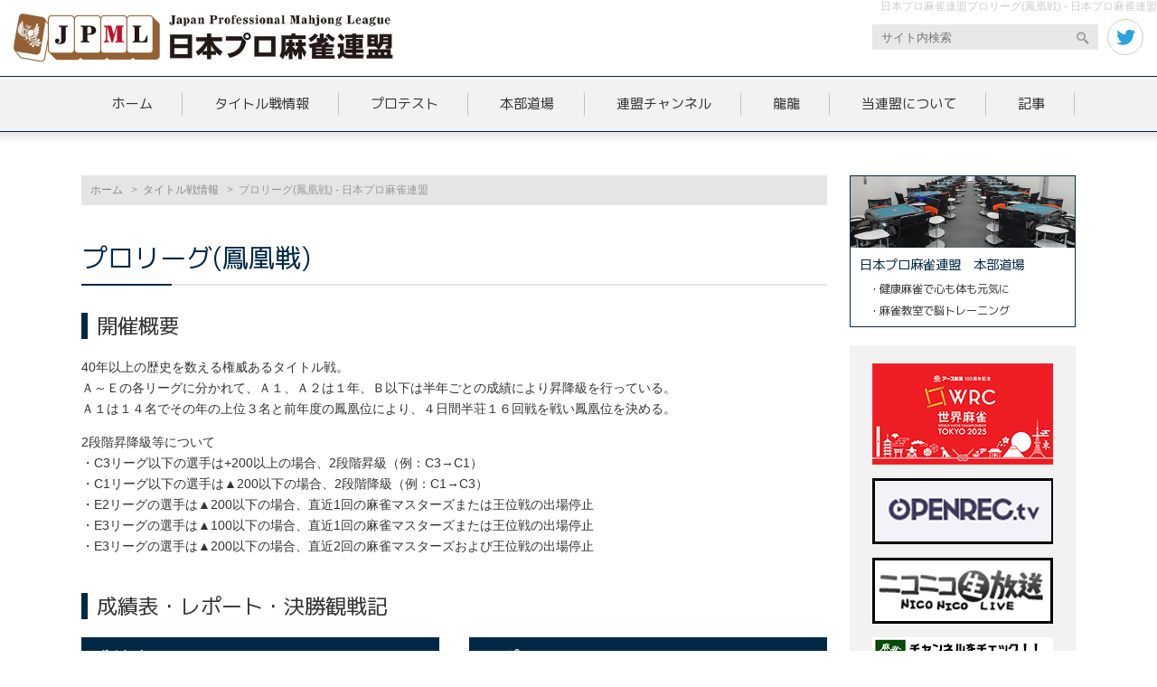

--- FILE ---
content_type: text/html; charset=UTF-8
request_url: https://www.ma-jan.or.jp/title-fight/houousen.html
body_size: 16193
content:
<!DOCTYPE HTML>
<html>
<head>
	<meta charset="UTF-8">
	<meta name="viewport" content="width=device-width">

		<title>プロリーグ(鳳凰戦) - 日本プロ麻雀連盟日本プロ麻雀連盟</title>

	<link type="text/css" href="https://www.ma-jan.or.jp/wp-content/themes/ma-jan-orjp/css/impstyle.css?0510" rel="stylesheet">
	<link type="text/css" href="https://www.ma-jan.or.jp/wp-content/themes/ma-jan-orjp/css/tablet.css?0125" rel="stylesheet">
	<link type="text/css" href="https://www.ma-jan.or.jp/wp-content/themes/ma-jan-orjp/css/smart.css?0125" rel="stylesheet">
	<link type="text/css" href="https://www.ma-jan.or.jp/wp-content/themes/ma-jan-orjp/css/pc.css" rel="stylesheet">
	<script type="text/javascript" src="https://www.ma-jan.or.jp/wp-content/themes/ma-jan-orjp/js/respond.js"></script>
	<script type="text/javascript" src="https://www.ma-jan.or.jp/wp-content/themes/ma-jan-orjp/js/jquery.min.js"></script>
	<script type="text/javascript" src="https://www.ma-jan.or.jp/wp-content/themes/ma-jan-orjp/js/menu.js"></script>
	<script type="text/javascript" src="https://www.ma-jan.or.jp/wp-content/themes/ma-jan-orjp/js/sticky.js"></script>
	<style type="text/css" media="screen">
		@import url( https://www.ma-jan.or.jp/wp-content/themes/ma-jan-orjp/style.css );
	</style>
		<link rel="pingback" href="https://www.ma-jan.or.jp/xmlrpc.php" />
		<link rel='archives' title='2026年1月' href='https://www.ma-jan.or.jp/date/2026/01' />
	<link rel='archives' title='2025年12月' href='https://www.ma-jan.or.jp/date/2025/12' />
	<link rel='archives' title='2025年11月' href='https://www.ma-jan.or.jp/date/2025/11' />
	<link rel='archives' title='2025年10月' href='https://www.ma-jan.or.jp/date/2025/10' />
	<link rel='archives' title='2025年9月' href='https://www.ma-jan.or.jp/date/2025/09' />
	<link rel='archives' title='2025年8月' href='https://www.ma-jan.or.jp/date/2025/08' />
	<link rel='archives' title='2025年7月' href='https://www.ma-jan.or.jp/date/2025/07' />
	<link rel='archives' title='2025年6月' href='https://www.ma-jan.or.jp/date/2025/06' />
	<link rel='archives' title='2025年5月' href='https://www.ma-jan.or.jp/date/2025/05' />
	<link rel='archives' title='2025年4月' href='https://www.ma-jan.or.jp/date/2025/04' />
	<link rel='archives' title='2025年3月' href='https://www.ma-jan.or.jp/date/2025/03' />
	<link rel='archives' title='2025年2月' href='https://www.ma-jan.or.jp/date/2025/02' />
	<link rel='archives' title='2025年1月' href='https://www.ma-jan.or.jp/date/2025/01' />
	<link rel='archives' title='2024年12月' href='https://www.ma-jan.or.jp/date/2024/12' />
	<link rel='archives' title='2024年11月' href='https://www.ma-jan.or.jp/date/2024/11' />
	<link rel='archives' title='2024年10月' href='https://www.ma-jan.or.jp/date/2024/10' />
	<link rel='archives' title='2024年9月' href='https://www.ma-jan.or.jp/date/2024/09' />
	<link rel='archives' title='2024年8月' href='https://www.ma-jan.or.jp/date/2024/08' />
	<link rel='archives' title='2024年7月' href='https://www.ma-jan.or.jp/date/2024/07' />
	<link rel='archives' title='2024年6月' href='https://www.ma-jan.or.jp/date/2024/06' />
	<link rel='archives' title='2024年5月' href='https://www.ma-jan.or.jp/date/2024/05' />
	<link rel='archives' title='2024年4月' href='https://www.ma-jan.or.jp/date/2024/04' />
	<link rel='archives' title='2024年3月' href='https://www.ma-jan.or.jp/date/2024/03' />
	<link rel='archives' title='2024年2月' href='https://www.ma-jan.or.jp/date/2024/02' />
	<link rel='archives' title='2024年1月' href='https://www.ma-jan.or.jp/date/2024/01' />
	<link rel='archives' title='2023年12月' href='https://www.ma-jan.or.jp/date/2023/12' />
	<link rel='archives' title='2023年11月' href='https://www.ma-jan.or.jp/date/2023/11' />
	<link rel='archives' title='2023年10月' href='https://www.ma-jan.or.jp/date/2023/10' />
	<link rel='archives' title='2023年9月' href='https://www.ma-jan.or.jp/date/2023/09' />
	<link rel='archives' title='2023年8月' href='https://www.ma-jan.or.jp/date/2023/08' />
	<link rel='archives' title='2023年7月' href='https://www.ma-jan.or.jp/date/2023/07' />
	<link rel='archives' title='2023年6月' href='https://www.ma-jan.or.jp/date/2023/06' />
	<link rel='archives' title='2023年5月' href='https://www.ma-jan.or.jp/date/2023/05' />
	<link rel='archives' title='2023年4月' href='https://www.ma-jan.or.jp/date/2023/04' />
	<link rel='archives' title='2023年3月' href='https://www.ma-jan.or.jp/date/2023/03' />
	<link rel='archives' title='2023年2月' href='https://www.ma-jan.or.jp/date/2023/02' />
	<link rel='archives' title='2023年1月' href='https://www.ma-jan.or.jp/date/2023/01' />
	<link rel='archives' title='2022年12月' href='https://www.ma-jan.or.jp/date/2022/12' />
	<link rel='archives' title='2022年11月' href='https://www.ma-jan.or.jp/date/2022/11' />
	<link rel='archives' title='2022年10月' href='https://www.ma-jan.or.jp/date/2022/10' />
	<link rel='archives' title='2022年9月' href='https://www.ma-jan.or.jp/date/2022/09' />
	<link rel='archives' title='2022年8月' href='https://www.ma-jan.or.jp/date/2022/08' />
	<link rel='archives' title='2022年7月' href='https://www.ma-jan.or.jp/date/2022/07' />
	<link rel='archives' title='2022年6月' href='https://www.ma-jan.or.jp/date/2022/06' />
	<link rel='archives' title='2022年5月' href='https://www.ma-jan.or.jp/date/2022/05' />
	<link rel='archives' title='2022年4月' href='https://www.ma-jan.or.jp/date/2022/04' />
	<link rel='archives' title='2022年3月' href='https://www.ma-jan.or.jp/date/2022/03' />
	<link rel='archives' title='2022年2月' href='https://www.ma-jan.or.jp/date/2022/02' />
	<link rel='archives' title='2022年1月' href='https://www.ma-jan.or.jp/date/2022/01' />
	<link rel='archives' title='2021年12月' href='https://www.ma-jan.or.jp/date/2021/12' />
	<link rel='archives' title='2021年11月' href='https://www.ma-jan.or.jp/date/2021/11' />
	<link rel='archives' title='2021年10月' href='https://www.ma-jan.or.jp/date/2021/10' />
	<link rel='archives' title='2021年9月' href='https://www.ma-jan.or.jp/date/2021/09' />
	<link rel='archives' title='2021年8月' href='https://www.ma-jan.or.jp/date/2021/08' />
	<link rel='archives' title='2021年7月' href='https://www.ma-jan.or.jp/date/2021/07' />
	<link rel='archives' title='2021年6月' href='https://www.ma-jan.or.jp/date/2021/06' />
	<link rel='archives' title='2021年5月' href='https://www.ma-jan.or.jp/date/2021/05' />
	<link rel='archives' title='2021年4月' href='https://www.ma-jan.or.jp/date/2021/04' />
	<link rel='archives' title='2021年3月' href='https://www.ma-jan.or.jp/date/2021/03' />
	<link rel='archives' title='2021年2月' href='https://www.ma-jan.or.jp/date/2021/02' />
	<link rel='archives' title='2021年1月' href='https://www.ma-jan.or.jp/date/2021/01' />
	<link rel='archives' title='2020年12月' href='https://www.ma-jan.or.jp/date/2020/12' />
	<link rel='archives' title='2020年11月' href='https://www.ma-jan.or.jp/date/2020/11' />
	<link rel='archives' title='2020年10月' href='https://www.ma-jan.or.jp/date/2020/10' />
	<link rel='archives' title='2020年9月' href='https://www.ma-jan.or.jp/date/2020/09' />
	<link rel='archives' title='2020年8月' href='https://www.ma-jan.or.jp/date/2020/08' />
	<link rel='archives' title='2020年7月' href='https://www.ma-jan.or.jp/date/2020/07' />
	<link rel='archives' title='2020年6月' href='https://www.ma-jan.or.jp/date/2020/06' />
	<link rel='archives' title='2020年5月' href='https://www.ma-jan.or.jp/date/2020/05' />
	<link rel='archives' title='2020年4月' href='https://www.ma-jan.or.jp/date/2020/04' />
	<link rel='archives' title='2020年3月' href='https://www.ma-jan.or.jp/date/2020/03' />
	<link rel='archives' title='2020年2月' href='https://www.ma-jan.or.jp/date/2020/02' />
	<link rel='archives' title='2020年1月' href='https://www.ma-jan.or.jp/date/2020/01' />
	<link rel='archives' title='2019年12月' href='https://www.ma-jan.or.jp/date/2019/12' />
	<link rel='archives' title='2019年11月' href='https://www.ma-jan.or.jp/date/2019/11' />
	<link rel='archives' title='2019年10月' href='https://www.ma-jan.or.jp/date/2019/10' />
	<link rel='archives' title='2019年9月' href='https://www.ma-jan.or.jp/date/2019/09' />
	<link rel='archives' title='2019年8月' href='https://www.ma-jan.or.jp/date/2019/08' />
	<link rel='archives' title='2019年7月' href='https://www.ma-jan.or.jp/date/2019/07' />
	<link rel='archives' title='2019年6月' href='https://www.ma-jan.or.jp/date/2019/06' />
	<link rel='archives' title='2019年5月' href='https://www.ma-jan.or.jp/date/2019/05' />
	<link rel='archives' title='2019年4月' href='https://www.ma-jan.or.jp/date/2019/04' />
	<link rel='archives' title='2019年3月' href='https://www.ma-jan.or.jp/date/2019/03' />
	<link rel='archives' title='2019年2月' href='https://www.ma-jan.or.jp/date/2019/02' />
	<link rel='archives' title='2019年1月' href='https://www.ma-jan.or.jp/date/2019/01' />
	<link rel='archives' title='2018年12月' href='https://www.ma-jan.or.jp/date/2018/12' />
	<link rel='archives' title='2018年11月' href='https://www.ma-jan.or.jp/date/2018/11' />
	<link rel='archives' title='2018年10月' href='https://www.ma-jan.or.jp/date/2018/10' />
	<link rel='archives' title='2018年9月' href='https://www.ma-jan.or.jp/date/2018/09' />
	<link rel='archives' title='2018年8月' href='https://www.ma-jan.or.jp/date/2018/08' />
	<link rel='archives' title='2018年7月' href='https://www.ma-jan.or.jp/date/2018/07' />
	<link rel='archives' title='2018年6月' href='https://www.ma-jan.or.jp/date/2018/06' />
	<link rel='archives' title='2018年5月' href='https://www.ma-jan.or.jp/date/2018/05' />
	<link rel='archives' title='2018年4月' href='https://www.ma-jan.or.jp/date/2018/04' />
	<link rel='archives' title='2018年3月' href='https://www.ma-jan.or.jp/date/2018/03' />
	<link rel='archives' title='2018年2月' href='https://www.ma-jan.or.jp/date/2018/02' />
	<link rel='archives' title='2018年1月' href='https://www.ma-jan.or.jp/date/2018/01' />
	<link rel='archives' title='2017年12月' href='https://www.ma-jan.or.jp/date/2017/12' />
	<link rel='archives' title='2017年11月' href='https://www.ma-jan.or.jp/date/2017/11' />
	<link rel='archives' title='2017年10月' href='https://www.ma-jan.or.jp/date/2017/10' />
	<link rel='archives' title='2017年9月' href='https://www.ma-jan.or.jp/date/2017/09' />
	<link rel='archives' title='2017年8月' href='https://www.ma-jan.or.jp/date/2017/08' />
	<link rel='archives' title='2017年7月' href='https://www.ma-jan.or.jp/date/2017/07' />
	<link rel='archives' title='2017年6月' href='https://www.ma-jan.or.jp/date/2017/06' />
	<link rel='archives' title='2017年5月' href='https://www.ma-jan.or.jp/date/2017/05' />
	<link rel='archives' title='2017年4月' href='https://www.ma-jan.or.jp/date/2017/04' />
	<link rel='archives' title='2017年3月' href='https://www.ma-jan.or.jp/date/2017/03' />
	<link rel='archives' title='2017年2月' href='https://www.ma-jan.or.jp/date/2017/02' />
	<link rel='archives' title='2017年1月' href='https://www.ma-jan.or.jp/date/2017/01' />
	<link rel='archives' title='2016年12月' href='https://www.ma-jan.or.jp/date/2016/12' />
	<link rel='archives' title='2016年11月' href='https://www.ma-jan.or.jp/date/2016/11' />
	<link rel='archives' title='2016年10月' href='https://www.ma-jan.or.jp/date/2016/10' />
	<link rel='archives' title='2016年9月' href='https://www.ma-jan.or.jp/date/2016/09' />
	<link rel='archives' title='2016年8月' href='https://www.ma-jan.or.jp/date/2016/08' />
	<link rel='archives' title='2016年7月' href='https://www.ma-jan.or.jp/date/2016/07' />
	<link rel='archives' title='2016年6月' href='https://www.ma-jan.or.jp/date/2016/06' />
	<link rel='archives' title='2016年5月' href='https://www.ma-jan.or.jp/date/2016/05' />
	<link rel='archives' title='2016年4月' href='https://www.ma-jan.or.jp/date/2016/04' />
	<link rel='archives' title='2016年3月' href='https://www.ma-jan.or.jp/date/2016/03' />
	<link rel='archives' title='2016年2月' href='https://www.ma-jan.or.jp/date/2016/02' />
	<link rel='archives' title='2016年1月' href='https://www.ma-jan.or.jp/date/2016/01' />
	<link rel='archives' title='2015年12月' href='https://www.ma-jan.or.jp/date/2015/12' />
	<link rel='archives' title='2015年11月' href='https://www.ma-jan.or.jp/date/2015/11' />
	<link rel='archives' title='2015年10月' href='https://www.ma-jan.or.jp/date/2015/10' />
	<link rel='archives' title='2015年9月' href='https://www.ma-jan.or.jp/date/2015/09' />
	<link rel='archives' title='2015年8月' href='https://www.ma-jan.or.jp/date/2015/08' />
	<link rel='archives' title='2015年7月' href='https://www.ma-jan.or.jp/date/2015/07' />
	<link rel='archives' title='2015年6月' href='https://www.ma-jan.or.jp/date/2015/06' />
	<link rel='archives' title='2015年5月' href='https://www.ma-jan.or.jp/date/2015/05' />
	<link rel='archives' title='2015年4月' href='https://www.ma-jan.or.jp/date/2015/04' />
	<link rel='archives' title='2015年3月' href='https://www.ma-jan.or.jp/date/2015/03' />
	<link rel='archives' title='2015年2月' href='https://www.ma-jan.or.jp/date/2015/02' />
	<link rel='archives' title='2015年1月' href='https://www.ma-jan.or.jp/date/2015/01' />
	<link rel='archives' title='2014年12月' href='https://www.ma-jan.or.jp/date/2014/12' />
	<link rel='archives' title='2014年11月' href='https://www.ma-jan.or.jp/date/2014/11' />
	<link rel='archives' title='2014年10月' href='https://www.ma-jan.or.jp/date/2014/10' />
	<link rel='archives' title='2014年9月' href='https://www.ma-jan.or.jp/date/2014/09' />
	<link rel='archives' title='2014年8月' href='https://www.ma-jan.or.jp/date/2014/08' />
	<link rel='archives' title='2014年7月' href='https://www.ma-jan.or.jp/date/2014/07' />
	<link rel='archives' title='2014年6月' href='https://www.ma-jan.or.jp/date/2014/06' />
	<link rel='archives' title='2014年5月' href='https://www.ma-jan.or.jp/date/2014/05' />
	<link rel='archives' title='2014年4月' href='https://www.ma-jan.or.jp/date/2014/04' />
	<link rel='archives' title='2014年3月' href='https://www.ma-jan.or.jp/date/2014/03' />
	<link rel='archives' title='2014年2月' href='https://www.ma-jan.or.jp/date/2014/02' />
	<link rel='archives' title='2014年1月' href='https://www.ma-jan.or.jp/date/2014/01' />
	<link rel='archives' title='2013年12月' href='https://www.ma-jan.or.jp/date/2013/12' />
	<link rel='archives' title='2013年11月' href='https://www.ma-jan.or.jp/date/2013/11' />
	<link rel='archives' title='2013年10月' href='https://www.ma-jan.or.jp/date/2013/10' />
	<link rel='archives' title='2013年9月' href='https://www.ma-jan.or.jp/date/2013/09' />
	<link rel='archives' title='2013年8月' href='https://www.ma-jan.or.jp/date/2013/08' />
	<link rel='archives' title='2013年7月' href='https://www.ma-jan.or.jp/date/2013/07' />
	<link rel='archives' title='2013年6月' href='https://www.ma-jan.or.jp/date/2013/06' />
	<link rel='archives' title='2013年5月' href='https://www.ma-jan.or.jp/date/2013/05' />
	<link rel='archives' title='2013年4月' href='https://www.ma-jan.or.jp/date/2013/04' />
	<link rel='archives' title='2013年3月' href='https://www.ma-jan.or.jp/date/2013/03' />
	<link rel='archives' title='2013年2月' href='https://www.ma-jan.or.jp/date/2013/02' />
	<link rel='archives' title='2013年1月' href='https://www.ma-jan.or.jp/date/2013/01' />
	<link rel='archives' title='2012年12月' href='https://www.ma-jan.or.jp/date/2012/12' />
	<link rel='archives' title='2012年11月' href='https://www.ma-jan.or.jp/date/2012/11' />
	<link rel='archives' title='2012年10月' href='https://www.ma-jan.or.jp/date/2012/10' />
	<link rel='archives' title='2012年9月' href='https://www.ma-jan.or.jp/date/2012/09' />
	<link rel='archives' title='2012年8月' href='https://www.ma-jan.or.jp/date/2012/08' />
	<link rel='archives' title='2012年7月' href='https://www.ma-jan.or.jp/date/2012/07' />
	<link rel='archives' title='2012年6月' href='https://www.ma-jan.or.jp/date/2012/06' />
	<link rel='archives' title='2012年5月' href='https://www.ma-jan.or.jp/date/2012/05' />
	<link rel='archives' title='2012年4月' href='https://www.ma-jan.or.jp/date/2012/04' />
	<link rel='archives' title='2012年3月' href='https://www.ma-jan.or.jp/date/2012/03' />
	<link rel='archives' title='2012年2月' href='https://www.ma-jan.or.jp/date/2012/02' />
	<link rel='archives' title='2012年1月' href='https://www.ma-jan.or.jp/date/2012/01' />
	<link rel='archives' title='2011年12月' href='https://www.ma-jan.or.jp/date/2011/12' />
	<link rel='archives' title='2011年11月' href='https://www.ma-jan.or.jp/date/2011/11' />
	<link rel='archives' title='2010年10月' href='https://www.ma-jan.or.jp/date/2010/10' />
	<link rel='archives' title='2007年1月' href='https://www.ma-jan.or.jp/date/2007/01' />
	<link rel='archives' title='2005年6月' href='https://www.ma-jan.or.jp/date/2005/06' />
	
		<!-- All in One SEO 4.8.1.1 - aioseo.com -->
	<meta name="description" content="開催概要 40年以上の歴史を数える権威あるタイトル戦。 Ａ～Ｅの各リーグに分かれて、Ａ１、Ａ２は１年、Ｂ以下は" />
	<meta name="robots" content="max-image-preview:large" />
	<link rel="canonical" href="https://www.ma-jan.or.jp/title-fight/houousen.html" />
	<meta name="generator" content="All in One SEO (AIOSEO) 4.8.1.1" />
		<meta property="og:locale" content="ja_JP" />
		<meta property="og:site_name" content="日本プロ麻雀連盟 - 日本プロ麻雀連盟の公式サイトです。" />
		<meta property="og:type" content="article" />
		<meta property="og:title" content="プロリーグ(鳳凰戦) - 日本プロ麻雀連盟" />
		<meta property="og:description" content="開催概要 40年以上の歴史を数える権威あるタイトル戦。 Ａ～Ｅの各リーグに分かれて、Ａ１、Ａ２は１年、Ｂ以下は" />
		<meta property="og:url" content="https://www.ma-jan.or.jp/title-fight/houousen.html" />
		<meta property="article:published_time" content="2020-02-13T03:00:03+00:00" />
		<meta property="article:modified_time" content="2020-02-13T03:00:03+00:00" />
		<meta name="twitter:card" content="summary_large_image" />
		<meta name="twitter:title" content="プロリーグ(鳳凰戦) - 日本プロ麻雀連盟" />
		<meta name="twitter:description" content="開催概要 40年以上の歴史を数える権威あるタイトル戦。 Ａ～Ｅの各リーグに分かれて、Ａ１、Ａ２は１年、Ｂ以下は" />
		<script type="application/ld+json" class="aioseo-schema">
			{"@context":"https:\/\/schema.org","@graph":[{"@type":"BreadcrumbList","@id":"https:\/\/www.ma-jan.or.jp\/title-fight\/houousen.html#breadcrumblist","itemListElement":[{"@type":"ListItem","@id":"https:\/\/www.ma-jan.or.jp\/#listItem","position":1,"name":"\u5bb6","item":"https:\/\/www.ma-jan.or.jp\/","nextItem":{"@type":"ListItem","@id":"https:\/\/www.ma-jan.or.jp\/title-fight.html#listItem","name":"\u30bf\u30a4\u30c8\u30eb\u6226\u60c5\u5831"}},{"@type":"ListItem","@id":"https:\/\/www.ma-jan.or.jp\/title-fight.html#listItem","position":2,"name":"\u30bf\u30a4\u30c8\u30eb\u6226\u60c5\u5831","item":"https:\/\/www.ma-jan.or.jp\/title-fight.html","nextItem":{"@type":"ListItem","@id":"https:\/\/www.ma-jan.or.jp\/title-fight\/houousen.html#listItem","name":"\u30d7\u30ed\u30ea\u30fc\u30b0(\u9cf3\u51f0\u6226)"},"previousItem":{"@type":"ListItem","@id":"https:\/\/www.ma-jan.or.jp\/#listItem","name":"\u5bb6"}},{"@type":"ListItem","@id":"https:\/\/www.ma-jan.or.jp\/title-fight\/houousen.html#listItem","position":3,"name":"\u30d7\u30ed\u30ea\u30fc\u30b0(\u9cf3\u51f0\u6226)","previousItem":{"@type":"ListItem","@id":"https:\/\/www.ma-jan.or.jp\/title-fight.html#listItem","name":"\u30bf\u30a4\u30c8\u30eb\u6226\u60c5\u5831"}}]},{"@type":"Organization","@id":"https:\/\/www.ma-jan.or.jp\/#organization","name":"\u65e5\u672c\u30d7\u30ed\u9ebb\u96c0\u9023\u76df","description":"\u65e5\u672c\u30d7\u30ed\u9ebb\u96c0\u9023\u76df\u306e\u516c\u5f0f\u30b5\u30a4\u30c8\u3067\u3059\u3002","url":"https:\/\/www.ma-jan.or.jp\/"},{"@type":"WebPage","@id":"https:\/\/www.ma-jan.or.jp\/title-fight\/houousen.html#webpage","url":"https:\/\/www.ma-jan.or.jp\/title-fight\/houousen.html","name":"\u30d7\u30ed\u30ea\u30fc\u30b0(\u9cf3\u51f0\u6226) - \u65e5\u672c\u30d7\u30ed\u9ebb\u96c0\u9023\u76df","description":"\u958b\u50ac\u6982\u8981 40\u5e74\u4ee5\u4e0a\u306e\u6b74\u53f2\u3092\u6570\u3048\u308b\u6a29\u5a01\u3042\u308b\u30bf\u30a4\u30c8\u30eb\u6226\u3002 \uff21\uff5e\uff25\u306e\u5404\u30ea\u30fc\u30b0\u306b\u5206\u304b\u308c\u3066\u3001\uff21\uff11\u3001\uff21\uff12\u306f\uff11\u5e74\u3001\uff22\u4ee5\u4e0b\u306f","inLanguage":"ja","isPartOf":{"@id":"https:\/\/www.ma-jan.or.jp\/#website"},"breadcrumb":{"@id":"https:\/\/www.ma-jan.or.jp\/title-fight\/houousen.html#breadcrumblist"},"datePublished":"2020-02-13T12:00:03+09:00","dateModified":"2020-02-13T12:00:03+09:00"},{"@type":"WebSite","@id":"https:\/\/www.ma-jan.or.jp\/#website","url":"https:\/\/www.ma-jan.or.jp\/","name":"\u65e5\u672c\u30d7\u30ed\u9ebb\u96c0\u9023\u76df","description":"\u65e5\u672c\u30d7\u30ed\u9ebb\u96c0\u9023\u76df\u306e\u516c\u5f0f\u30b5\u30a4\u30c8\u3067\u3059\u3002","inLanguage":"ja","publisher":{"@id":"https:\/\/www.ma-jan.or.jp\/#organization"}}]}
		</script>
		<!-- All in One SEO -->

<link rel='dns-prefetch' href='//static.addtoany.com' />
<link rel="alternate" title="oEmbed (JSON)" type="application/json+oembed" href="https://www.ma-jan.or.jp/wp-json/oembed/1.0/embed?url=https%3A%2F%2Fwww.ma-jan.or.jp%2Ftitle-fight%2Fhouousen.html" />
<link rel="alternate" title="oEmbed (XML)" type="text/xml+oembed" href="https://www.ma-jan.or.jp/wp-json/oembed/1.0/embed?url=https%3A%2F%2Fwww.ma-jan.or.jp%2Ftitle-fight%2Fhouousen.html&#038;format=xml" />
		<!-- This site uses the Google Analytics by MonsterInsights plugin v9.11.1 - Using Analytics tracking - https://www.monsterinsights.com/ -->
		<!-- Note: MonsterInsights is not currently configured on this site. The site owner needs to authenticate with Google Analytics in the MonsterInsights settings panel. -->
					<!-- No tracking code set -->
				<!-- / Google Analytics by MonsterInsights -->
		<style id='wp-img-auto-sizes-contain-inline-css' type='text/css'>
img:is([sizes=auto i],[sizes^="auto," i]){contain-intrinsic-size:3000px 1500px}
/*# sourceURL=wp-img-auto-sizes-contain-inline-css */
</style>
<style id='wp-emoji-styles-inline-css' type='text/css'>

	img.wp-smiley, img.emoji {
		display: inline !important;
		border: none !important;
		box-shadow: none !important;
		height: 1em !important;
		width: 1em !important;
		margin: 0 0.07em !important;
		vertical-align: -0.1em !important;
		background: none !important;
		padding: 0 !important;
	}
/*# sourceURL=wp-emoji-styles-inline-css */
</style>
<style id='wp-block-library-inline-css' type='text/css'>
:root{--wp-block-synced-color:#7a00df;--wp-block-synced-color--rgb:122,0,223;--wp-bound-block-color:var(--wp-block-synced-color);--wp-editor-canvas-background:#ddd;--wp-admin-theme-color:#007cba;--wp-admin-theme-color--rgb:0,124,186;--wp-admin-theme-color-darker-10:#006ba1;--wp-admin-theme-color-darker-10--rgb:0,107,160.5;--wp-admin-theme-color-darker-20:#005a87;--wp-admin-theme-color-darker-20--rgb:0,90,135;--wp-admin-border-width-focus:2px}@media (min-resolution:192dpi){:root{--wp-admin-border-width-focus:1.5px}}.wp-element-button{cursor:pointer}:root .has-very-light-gray-background-color{background-color:#eee}:root .has-very-dark-gray-background-color{background-color:#313131}:root .has-very-light-gray-color{color:#eee}:root .has-very-dark-gray-color{color:#313131}:root .has-vivid-green-cyan-to-vivid-cyan-blue-gradient-background{background:linear-gradient(135deg,#00d084,#0693e3)}:root .has-purple-crush-gradient-background{background:linear-gradient(135deg,#34e2e4,#4721fb 50%,#ab1dfe)}:root .has-hazy-dawn-gradient-background{background:linear-gradient(135deg,#faaca8,#dad0ec)}:root .has-subdued-olive-gradient-background{background:linear-gradient(135deg,#fafae1,#67a671)}:root .has-atomic-cream-gradient-background{background:linear-gradient(135deg,#fdd79a,#004a59)}:root .has-nightshade-gradient-background{background:linear-gradient(135deg,#330968,#31cdcf)}:root .has-midnight-gradient-background{background:linear-gradient(135deg,#020381,#2874fc)}:root{--wp--preset--font-size--normal:16px;--wp--preset--font-size--huge:42px}.has-regular-font-size{font-size:1em}.has-larger-font-size{font-size:2.625em}.has-normal-font-size{font-size:var(--wp--preset--font-size--normal)}.has-huge-font-size{font-size:var(--wp--preset--font-size--huge)}.has-text-align-center{text-align:center}.has-text-align-left{text-align:left}.has-text-align-right{text-align:right}.has-fit-text{white-space:nowrap!important}#end-resizable-editor-section{display:none}.aligncenter{clear:both}.items-justified-left{justify-content:flex-start}.items-justified-center{justify-content:center}.items-justified-right{justify-content:flex-end}.items-justified-space-between{justify-content:space-between}.screen-reader-text{border:0;clip-path:inset(50%);height:1px;margin:-1px;overflow:hidden;padding:0;position:absolute;width:1px;word-wrap:normal!important}.screen-reader-text:focus{background-color:#ddd;clip-path:none;color:#444;display:block;font-size:1em;height:auto;left:5px;line-height:normal;padding:15px 23px 14px;text-decoration:none;top:5px;width:auto;z-index:100000}html :where(.has-border-color){border-style:solid}html :where([style*=border-top-color]){border-top-style:solid}html :where([style*=border-right-color]){border-right-style:solid}html :where([style*=border-bottom-color]){border-bottom-style:solid}html :where([style*=border-left-color]){border-left-style:solid}html :where([style*=border-width]){border-style:solid}html :where([style*=border-top-width]){border-top-style:solid}html :where([style*=border-right-width]){border-right-style:solid}html :where([style*=border-bottom-width]){border-bottom-style:solid}html :where([style*=border-left-width]){border-left-style:solid}html :where(img[class*=wp-image-]){height:auto;max-width:100%}:where(figure){margin:0 0 1em}html :where(.is-position-sticky){--wp-admin--admin-bar--position-offset:var(--wp-admin--admin-bar--height,0px)}@media screen and (max-width:600px){html :where(.is-position-sticky){--wp-admin--admin-bar--position-offset:0px}}

/*# sourceURL=wp-block-library-inline-css */
</style><style id='wp-block-image-inline-css' type='text/css'>
.wp-block-image>a,.wp-block-image>figure>a{display:inline-block}.wp-block-image img{box-sizing:border-box;height:auto;max-width:100%;vertical-align:bottom}@media not (prefers-reduced-motion){.wp-block-image img.hide{visibility:hidden}.wp-block-image img.show{animation:show-content-image .4s}}.wp-block-image[style*=border-radius] img,.wp-block-image[style*=border-radius]>a{border-radius:inherit}.wp-block-image.has-custom-border img{box-sizing:border-box}.wp-block-image.aligncenter{text-align:center}.wp-block-image.alignfull>a,.wp-block-image.alignwide>a{width:100%}.wp-block-image.alignfull img,.wp-block-image.alignwide img{height:auto;width:100%}.wp-block-image .aligncenter,.wp-block-image .alignleft,.wp-block-image .alignright,.wp-block-image.aligncenter,.wp-block-image.alignleft,.wp-block-image.alignright{display:table}.wp-block-image .aligncenter>figcaption,.wp-block-image .alignleft>figcaption,.wp-block-image .alignright>figcaption,.wp-block-image.aligncenter>figcaption,.wp-block-image.alignleft>figcaption,.wp-block-image.alignright>figcaption{caption-side:bottom;display:table-caption}.wp-block-image .alignleft{float:left;margin:.5em 1em .5em 0}.wp-block-image .alignright{float:right;margin:.5em 0 .5em 1em}.wp-block-image .aligncenter{margin-left:auto;margin-right:auto}.wp-block-image :where(figcaption){margin-bottom:1em;margin-top:.5em}.wp-block-image.is-style-circle-mask img{border-radius:9999px}@supports ((-webkit-mask-image:none) or (mask-image:none)) or (-webkit-mask-image:none){.wp-block-image.is-style-circle-mask img{border-radius:0;-webkit-mask-image:url('data:image/svg+xml;utf8,<svg viewBox="0 0 100 100" xmlns="http://www.w3.org/2000/svg"><circle cx="50" cy="50" r="50"/></svg>');mask-image:url('data:image/svg+xml;utf8,<svg viewBox="0 0 100 100" xmlns="http://www.w3.org/2000/svg"><circle cx="50" cy="50" r="50"/></svg>');mask-mode:alpha;-webkit-mask-position:center;mask-position:center;-webkit-mask-repeat:no-repeat;mask-repeat:no-repeat;-webkit-mask-size:contain;mask-size:contain}}:root :where(.wp-block-image.is-style-rounded img,.wp-block-image .is-style-rounded img){border-radius:9999px}.wp-block-image figure{margin:0}.wp-lightbox-container{display:flex;flex-direction:column;position:relative}.wp-lightbox-container img{cursor:zoom-in}.wp-lightbox-container img:hover+button{opacity:1}.wp-lightbox-container button{align-items:center;backdrop-filter:blur(16px) saturate(180%);background-color:#5a5a5a40;border:none;border-radius:4px;cursor:zoom-in;display:flex;height:20px;justify-content:center;opacity:0;padding:0;position:absolute;right:16px;text-align:center;top:16px;width:20px;z-index:100}@media not (prefers-reduced-motion){.wp-lightbox-container button{transition:opacity .2s ease}}.wp-lightbox-container button:focus-visible{outline:3px auto #5a5a5a40;outline:3px auto -webkit-focus-ring-color;outline-offset:3px}.wp-lightbox-container button:hover{cursor:pointer;opacity:1}.wp-lightbox-container button:focus{opacity:1}.wp-lightbox-container button:focus,.wp-lightbox-container button:hover,.wp-lightbox-container button:not(:hover):not(:active):not(.has-background){background-color:#5a5a5a40;border:none}.wp-lightbox-overlay{box-sizing:border-box;cursor:zoom-out;height:100vh;left:0;overflow:hidden;position:fixed;top:0;visibility:hidden;width:100%;z-index:100000}.wp-lightbox-overlay .close-button{align-items:center;cursor:pointer;display:flex;justify-content:center;min-height:40px;min-width:40px;padding:0;position:absolute;right:calc(env(safe-area-inset-right) + 16px);top:calc(env(safe-area-inset-top) + 16px);z-index:5000000}.wp-lightbox-overlay .close-button:focus,.wp-lightbox-overlay .close-button:hover,.wp-lightbox-overlay .close-button:not(:hover):not(:active):not(.has-background){background:none;border:none}.wp-lightbox-overlay .lightbox-image-container{height:var(--wp--lightbox-container-height);left:50%;overflow:hidden;position:absolute;top:50%;transform:translate(-50%,-50%);transform-origin:top left;width:var(--wp--lightbox-container-width);z-index:9999999999}.wp-lightbox-overlay .wp-block-image{align-items:center;box-sizing:border-box;display:flex;height:100%;justify-content:center;margin:0;position:relative;transform-origin:0 0;width:100%;z-index:3000000}.wp-lightbox-overlay .wp-block-image img{height:var(--wp--lightbox-image-height);min-height:var(--wp--lightbox-image-height);min-width:var(--wp--lightbox-image-width);width:var(--wp--lightbox-image-width)}.wp-lightbox-overlay .wp-block-image figcaption{display:none}.wp-lightbox-overlay button{background:none;border:none}.wp-lightbox-overlay .scrim{background-color:#fff;height:100%;opacity:.9;position:absolute;width:100%;z-index:2000000}.wp-lightbox-overlay.active{visibility:visible}@media not (prefers-reduced-motion){.wp-lightbox-overlay.active{animation:turn-on-visibility .25s both}.wp-lightbox-overlay.active img{animation:turn-on-visibility .35s both}.wp-lightbox-overlay.show-closing-animation:not(.active){animation:turn-off-visibility .35s both}.wp-lightbox-overlay.show-closing-animation:not(.active) img{animation:turn-off-visibility .25s both}.wp-lightbox-overlay.zoom.active{animation:none;opacity:1;visibility:visible}.wp-lightbox-overlay.zoom.active .lightbox-image-container{animation:lightbox-zoom-in .4s}.wp-lightbox-overlay.zoom.active .lightbox-image-container img{animation:none}.wp-lightbox-overlay.zoom.active .scrim{animation:turn-on-visibility .4s forwards}.wp-lightbox-overlay.zoom.show-closing-animation:not(.active){animation:none}.wp-lightbox-overlay.zoom.show-closing-animation:not(.active) .lightbox-image-container{animation:lightbox-zoom-out .4s}.wp-lightbox-overlay.zoom.show-closing-animation:not(.active) .lightbox-image-container img{animation:none}.wp-lightbox-overlay.zoom.show-closing-animation:not(.active) .scrim{animation:turn-off-visibility .4s forwards}}@keyframes show-content-image{0%{visibility:hidden}99%{visibility:hidden}to{visibility:visible}}@keyframes turn-on-visibility{0%{opacity:0}to{opacity:1}}@keyframes turn-off-visibility{0%{opacity:1;visibility:visible}99%{opacity:0;visibility:visible}to{opacity:0;visibility:hidden}}@keyframes lightbox-zoom-in{0%{transform:translate(calc((-100vw + var(--wp--lightbox-scrollbar-width))/2 + var(--wp--lightbox-initial-left-position)),calc(-50vh + var(--wp--lightbox-initial-top-position))) scale(var(--wp--lightbox-scale))}to{transform:translate(-50%,-50%) scale(1)}}@keyframes lightbox-zoom-out{0%{transform:translate(-50%,-50%) scale(1);visibility:visible}99%{visibility:visible}to{transform:translate(calc((-100vw + var(--wp--lightbox-scrollbar-width))/2 + var(--wp--lightbox-initial-left-position)),calc(-50vh + var(--wp--lightbox-initial-top-position))) scale(var(--wp--lightbox-scale));visibility:hidden}}
/*# sourceURL=https://www.ma-jan.or.jp/wp-includes/blocks/image/style.min.css */
</style>
<style id='wp-block-paragraph-inline-css' type='text/css'>
.is-small-text{font-size:.875em}.is-regular-text{font-size:1em}.is-large-text{font-size:2.25em}.is-larger-text{font-size:3em}.has-drop-cap:not(:focus):first-letter{float:left;font-size:8.4em;font-style:normal;font-weight:100;line-height:.68;margin:.05em .1em 0 0;text-transform:uppercase}body.rtl .has-drop-cap:not(:focus):first-letter{float:none;margin-left:.1em}p.has-drop-cap.has-background{overflow:hidden}:root :where(p.has-background){padding:1.25em 2.375em}:where(p.has-text-color:not(.has-link-color)) a{color:inherit}p.has-text-align-left[style*="writing-mode:vertical-lr"],p.has-text-align-right[style*="writing-mode:vertical-rl"]{rotate:180deg}
/*# sourceURL=https://www.ma-jan.or.jp/wp-includes/blocks/paragraph/style.min.css */
</style>
<style id='global-styles-inline-css' type='text/css'>
:root{--wp--preset--aspect-ratio--square: 1;--wp--preset--aspect-ratio--4-3: 4/3;--wp--preset--aspect-ratio--3-4: 3/4;--wp--preset--aspect-ratio--3-2: 3/2;--wp--preset--aspect-ratio--2-3: 2/3;--wp--preset--aspect-ratio--16-9: 16/9;--wp--preset--aspect-ratio--9-16: 9/16;--wp--preset--color--black: #000000;--wp--preset--color--cyan-bluish-gray: #abb8c3;--wp--preset--color--white: #ffffff;--wp--preset--color--pale-pink: #f78da7;--wp--preset--color--vivid-red: #cf2e2e;--wp--preset--color--luminous-vivid-orange: #ff6900;--wp--preset--color--luminous-vivid-amber: #fcb900;--wp--preset--color--light-green-cyan: #7bdcb5;--wp--preset--color--vivid-green-cyan: #00d084;--wp--preset--color--pale-cyan-blue: #8ed1fc;--wp--preset--color--vivid-cyan-blue: #0693e3;--wp--preset--color--vivid-purple: #9b51e0;--wp--preset--gradient--vivid-cyan-blue-to-vivid-purple: linear-gradient(135deg,rgb(6,147,227) 0%,rgb(155,81,224) 100%);--wp--preset--gradient--light-green-cyan-to-vivid-green-cyan: linear-gradient(135deg,rgb(122,220,180) 0%,rgb(0,208,130) 100%);--wp--preset--gradient--luminous-vivid-amber-to-luminous-vivid-orange: linear-gradient(135deg,rgb(252,185,0) 0%,rgb(255,105,0) 100%);--wp--preset--gradient--luminous-vivid-orange-to-vivid-red: linear-gradient(135deg,rgb(255,105,0) 0%,rgb(207,46,46) 100%);--wp--preset--gradient--very-light-gray-to-cyan-bluish-gray: linear-gradient(135deg,rgb(238,238,238) 0%,rgb(169,184,195) 100%);--wp--preset--gradient--cool-to-warm-spectrum: linear-gradient(135deg,rgb(74,234,220) 0%,rgb(151,120,209) 20%,rgb(207,42,186) 40%,rgb(238,44,130) 60%,rgb(251,105,98) 80%,rgb(254,248,76) 100%);--wp--preset--gradient--blush-light-purple: linear-gradient(135deg,rgb(255,206,236) 0%,rgb(152,150,240) 100%);--wp--preset--gradient--blush-bordeaux: linear-gradient(135deg,rgb(254,205,165) 0%,rgb(254,45,45) 50%,rgb(107,0,62) 100%);--wp--preset--gradient--luminous-dusk: linear-gradient(135deg,rgb(255,203,112) 0%,rgb(199,81,192) 50%,rgb(65,88,208) 100%);--wp--preset--gradient--pale-ocean: linear-gradient(135deg,rgb(255,245,203) 0%,rgb(182,227,212) 50%,rgb(51,167,181) 100%);--wp--preset--gradient--electric-grass: linear-gradient(135deg,rgb(202,248,128) 0%,rgb(113,206,126) 100%);--wp--preset--gradient--midnight: linear-gradient(135deg,rgb(2,3,129) 0%,rgb(40,116,252) 100%);--wp--preset--font-size--small: 13px;--wp--preset--font-size--medium: 20px;--wp--preset--font-size--large: 36px;--wp--preset--font-size--x-large: 42px;--wp--preset--spacing--20: 0.44rem;--wp--preset--spacing--30: 0.67rem;--wp--preset--spacing--40: 1rem;--wp--preset--spacing--50: 1.5rem;--wp--preset--spacing--60: 2.25rem;--wp--preset--spacing--70: 3.38rem;--wp--preset--spacing--80: 5.06rem;--wp--preset--shadow--natural: 6px 6px 9px rgba(0, 0, 0, 0.2);--wp--preset--shadow--deep: 12px 12px 50px rgba(0, 0, 0, 0.4);--wp--preset--shadow--sharp: 6px 6px 0px rgba(0, 0, 0, 0.2);--wp--preset--shadow--outlined: 6px 6px 0px -3px rgb(255, 255, 255), 6px 6px rgb(0, 0, 0);--wp--preset--shadow--crisp: 6px 6px 0px rgb(0, 0, 0);}:where(.is-layout-flex){gap: 0.5em;}:where(.is-layout-grid){gap: 0.5em;}body .is-layout-flex{display: flex;}.is-layout-flex{flex-wrap: wrap;align-items: center;}.is-layout-flex > :is(*, div){margin: 0;}body .is-layout-grid{display: grid;}.is-layout-grid > :is(*, div){margin: 0;}:where(.wp-block-columns.is-layout-flex){gap: 2em;}:where(.wp-block-columns.is-layout-grid){gap: 2em;}:where(.wp-block-post-template.is-layout-flex){gap: 1.25em;}:where(.wp-block-post-template.is-layout-grid){gap: 1.25em;}.has-black-color{color: var(--wp--preset--color--black) !important;}.has-cyan-bluish-gray-color{color: var(--wp--preset--color--cyan-bluish-gray) !important;}.has-white-color{color: var(--wp--preset--color--white) !important;}.has-pale-pink-color{color: var(--wp--preset--color--pale-pink) !important;}.has-vivid-red-color{color: var(--wp--preset--color--vivid-red) !important;}.has-luminous-vivid-orange-color{color: var(--wp--preset--color--luminous-vivid-orange) !important;}.has-luminous-vivid-amber-color{color: var(--wp--preset--color--luminous-vivid-amber) !important;}.has-light-green-cyan-color{color: var(--wp--preset--color--light-green-cyan) !important;}.has-vivid-green-cyan-color{color: var(--wp--preset--color--vivid-green-cyan) !important;}.has-pale-cyan-blue-color{color: var(--wp--preset--color--pale-cyan-blue) !important;}.has-vivid-cyan-blue-color{color: var(--wp--preset--color--vivid-cyan-blue) !important;}.has-vivid-purple-color{color: var(--wp--preset--color--vivid-purple) !important;}.has-black-background-color{background-color: var(--wp--preset--color--black) !important;}.has-cyan-bluish-gray-background-color{background-color: var(--wp--preset--color--cyan-bluish-gray) !important;}.has-white-background-color{background-color: var(--wp--preset--color--white) !important;}.has-pale-pink-background-color{background-color: var(--wp--preset--color--pale-pink) !important;}.has-vivid-red-background-color{background-color: var(--wp--preset--color--vivid-red) !important;}.has-luminous-vivid-orange-background-color{background-color: var(--wp--preset--color--luminous-vivid-orange) !important;}.has-luminous-vivid-amber-background-color{background-color: var(--wp--preset--color--luminous-vivid-amber) !important;}.has-light-green-cyan-background-color{background-color: var(--wp--preset--color--light-green-cyan) !important;}.has-vivid-green-cyan-background-color{background-color: var(--wp--preset--color--vivid-green-cyan) !important;}.has-pale-cyan-blue-background-color{background-color: var(--wp--preset--color--pale-cyan-blue) !important;}.has-vivid-cyan-blue-background-color{background-color: var(--wp--preset--color--vivid-cyan-blue) !important;}.has-vivid-purple-background-color{background-color: var(--wp--preset--color--vivid-purple) !important;}.has-black-border-color{border-color: var(--wp--preset--color--black) !important;}.has-cyan-bluish-gray-border-color{border-color: var(--wp--preset--color--cyan-bluish-gray) !important;}.has-white-border-color{border-color: var(--wp--preset--color--white) !important;}.has-pale-pink-border-color{border-color: var(--wp--preset--color--pale-pink) !important;}.has-vivid-red-border-color{border-color: var(--wp--preset--color--vivid-red) !important;}.has-luminous-vivid-orange-border-color{border-color: var(--wp--preset--color--luminous-vivid-orange) !important;}.has-luminous-vivid-amber-border-color{border-color: var(--wp--preset--color--luminous-vivid-amber) !important;}.has-light-green-cyan-border-color{border-color: var(--wp--preset--color--light-green-cyan) !important;}.has-vivid-green-cyan-border-color{border-color: var(--wp--preset--color--vivid-green-cyan) !important;}.has-pale-cyan-blue-border-color{border-color: var(--wp--preset--color--pale-cyan-blue) !important;}.has-vivid-cyan-blue-border-color{border-color: var(--wp--preset--color--vivid-cyan-blue) !important;}.has-vivid-purple-border-color{border-color: var(--wp--preset--color--vivid-purple) !important;}.has-vivid-cyan-blue-to-vivid-purple-gradient-background{background: var(--wp--preset--gradient--vivid-cyan-blue-to-vivid-purple) !important;}.has-light-green-cyan-to-vivid-green-cyan-gradient-background{background: var(--wp--preset--gradient--light-green-cyan-to-vivid-green-cyan) !important;}.has-luminous-vivid-amber-to-luminous-vivid-orange-gradient-background{background: var(--wp--preset--gradient--luminous-vivid-amber-to-luminous-vivid-orange) !important;}.has-luminous-vivid-orange-to-vivid-red-gradient-background{background: var(--wp--preset--gradient--luminous-vivid-orange-to-vivid-red) !important;}.has-very-light-gray-to-cyan-bluish-gray-gradient-background{background: var(--wp--preset--gradient--very-light-gray-to-cyan-bluish-gray) !important;}.has-cool-to-warm-spectrum-gradient-background{background: var(--wp--preset--gradient--cool-to-warm-spectrum) !important;}.has-blush-light-purple-gradient-background{background: var(--wp--preset--gradient--blush-light-purple) !important;}.has-blush-bordeaux-gradient-background{background: var(--wp--preset--gradient--blush-bordeaux) !important;}.has-luminous-dusk-gradient-background{background: var(--wp--preset--gradient--luminous-dusk) !important;}.has-pale-ocean-gradient-background{background: var(--wp--preset--gradient--pale-ocean) !important;}.has-electric-grass-gradient-background{background: var(--wp--preset--gradient--electric-grass) !important;}.has-midnight-gradient-background{background: var(--wp--preset--gradient--midnight) !important;}.has-small-font-size{font-size: var(--wp--preset--font-size--small) !important;}.has-medium-font-size{font-size: var(--wp--preset--font-size--medium) !important;}.has-large-font-size{font-size: var(--wp--preset--font-size--large) !important;}.has-x-large-font-size{font-size: var(--wp--preset--font-size--x-large) !important;}
/*# sourceURL=global-styles-inline-css */
</style>

<style id='classic-theme-styles-inline-css' type='text/css'>
/*! This file is auto-generated */
.wp-block-button__link{color:#fff;background-color:#32373c;border-radius:9999px;box-shadow:none;text-decoration:none;padding:calc(.667em + 2px) calc(1.333em + 2px);font-size:1.125em}.wp-block-file__button{background:#32373c;color:#fff;text-decoration:none}
/*# sourceURL=/wp-includes/css/classic-themes.min.css */
</style>
<link rel='stylesheet' id='fancybox-css' href='https://www.ma-jan.or.jp/wp-content/plugins/easy-fancybox/fancybox/1.5.4/jquery.fancybox.min.css?ver=6.9' type='text/css' media='screen' />
<style id='fancybox-inline-css' type='text/css'>
#fancybox-outer{background:#ffffff}#fancybox-content{background:#ffffff;border-color:#ffffff;color:#000000;}#fancybox-title,#fancybox-title-float-main{color:#fff}
/*# sourceURL=fancybox-inline-css */
</style>
<link rel='stylesheet' id='tablepress-default-css' href='https://www.ma-jan.or.jp/wp-content/tablepress-combined.min.css?ver=2' type='text/css' media='all' />
<link rel='stylesheet' id='wp-associate-post-r2-css' href='https://www.ma-jan.or.jp/wp-content/plugins/wp-associate-post-r2/css/skin-standard.css?ver=5.0.0' type='text/css' media='all' />
<link rel='stylesheet' id='addtoany-css' href='https://www.ma-jan.or.jp/wp-content/plugins/add-to-any/addtoany.min.css?ver=1.16' type='text/css' media='all' />
<script type="text/javascript" id="addtoany-core-js-before">
/* <![CDATA[ */
window.a2a_config=window.a2a_config||{};a2a_config.callbacks=[];a2a_config.overlays=[];a2a_config.templates={};a2a_localize = {
	Share: "共有",
	Save: "ブックマーク",
	Subscribe: "購読",
	Email: "メール",
	Bookmark: "ブックマーク",
	ShowAll: "すべて表示する",
	ShowLess: "小さく表示する",
	FindServices: "サービスを探す",
	FindAnyServiceToAddTo: "追加するサービスを今すぐ探す",
	PoweredBy: "Powered by",
	ShareViaEmail: "メールでシェアする",
	SubscribeViaEmail: "メールで購読する",
	BookmarkInYourBrowser: "ブラウザにブックマーク",
	BookmarkInstructions: "このページをブックマークするには、 Ctrl+D または \u2318+D を押下。",
	AddToYourFavorites: "お気に入りに追加",
	SendFromWebOrProgram: "任意のメールアドレスまたはメールプログラムから送信",
	EmailProgram: "メールプログラム",
	More: "詳細&#8230;",
	ThanksForSharing: "共有ありがとうございます !",
	ThanksForFollowing: "フォローありがとうございます !"
};


//# sourceURL=addtoany-core-js-before
/* ]]> */
</script>
<script type="text/javascript" defer src="https://static.addtoany.com/menu/page.js" id="addtoany-core-js"></script>
<script type="text/javascript" src="https://www.ma-jan.or.jp/wp-includes/js/jquery/jquery.min.js?ver=3.7.1" id="jquery-core-js"></script>
<script type="text/javascript" src="https://www.ma-jan.or.jp/wp-includes/js/jquery/jquery-migrate.min.js?ver=3.4.1" id="jquery-migrate-js"></script>
<script type="text/javascript" defer src="https://www.ma-jan.or.jp/wp-content/plugins/add-to-any/addtoany.min.js?ver=1.1" id="addtoany-jquery-js"></script>
<link rel="https://api.w.org/" href="https://www.ma-jan.or.jp/wp-json/" /><link rel="alternate" title="JSON" type="application/json" href="https://www.ma-jan.or.jp/wp-json/wp/v2/pages/401" /><link rel="EditURI" type="application/rsd+xml" title="RSD" href="https://www.ma-jan.or.jp/xmlrpc.php?rsd" />
<meta name="generator" content="WordPress 6.9" />
<link rel='shortlink' href='https://www.ma-jan.or.jp/?p=401' />
<link rel="icon" href="https://www.ma-jan.or.jp/wp-content/uploads/cropped-JPML-1-300x300.jpg" sizes="32x32" />
<link rel="icon" href="https://www.ma-jan.or.jp/wp-content/uploads/cropped-JPML-1-300x300.jpg" sizes="192x192" />
<link rel="apple-touch-icon" href="https://www.ma-jan.or.jp/wp-content/uploads/cropped-JPML-1-300x300.jpg" />
<meta name="msapplication-TileImage" content="https://www.ma-jan.or.jp/wp-content/uploads/cropped-JPML-1-300x300.jpg" />
</head>
<body>
<div id="wrap">
	<header id="header" class="cf">
		<h1>日本プロ麻雀連盟プロリーグ(鳳凰戦) - 日本プロ麻雀連盟</h1>
		<div id="sticky">
			<p class="title"><a href="https://www.ma-jan.or.jp/"><img src="https://www.ma-jan.or.jp/wp-content/themes/ma-jan-orjp/img/title.png" alt="JPML 日本プロ麻雀連盟"></a></p>
			<div class="box">
				<div class="search">
					<form role="search" method="get" id="searchform" class="searchform" action="https://www.ma-jan.or.jp/">
	<input type="text" value="" name="s" id="s" placeholder="サイト内検索"><input type="image" id="searchsubmit" src="https://www.ma-jan.or.jp/wp-content/themes/ma-jan-orjp/img/search_icon.png" alt="検索">
</form>				</div>
				<p class="twitter dsp_hpt"><a href="https://twitter.com/JPML0306" target="_blank"><img src="https://www.ma-jan.or.jp/wp-content/themes/ma-jan-orjp/img/twitter_icon.png" alt="twitter"></a></p>
			</div>
		</div>
	</header>
	<nav id="menu">
		<ul class="mainmenu"><li id="menu-item-116219" class="menu-item menu-item-type-post_type menu-item-object-page menu-item-home menu-item-116219"><a href="https://www.ma-jan.or.jp/">ホーム</a></li>
<li id="menu-item-116220" class="menu-item menu-item-type-post_type menu-item-object-page current-page-ancestor menu-item-has-children menu-item-116220"><a href="https://www.ma-jan.or.jp/title-fight.html">タイトル戦情報</a>
<ul class="sub-menu">
	<li id="menu-item-116225" class="menu-item menu-item-type-post_type menu-item-object-post menu-item-116225"><a href="https://www.ma-jan.or.jp/title-fight/106139.html">タイトル戦賞金一覧</a></li>
	<li id="menu-item-116226" class="menu-item menu-item-type-post_type menu-item-object-page menu-item-116226"><a href="https://www.ma-jan.or.jp/title-fight/schedule.html">年間行事予定</a></li>
</ul>
</li>
<li id="menu-item-116227" class="menu-item menu-item-type-post_type menu-item-object-page menu-item-116227"><a href="https://www.ma-jan.or.jp/guide/protest.html">プロテスト</a></li>
<li id="menu-item-116228" class="menu-item menu-item-type-post_type menu-item-object-page menu-item-has-children menu-item-116228"><a href="https://www.ma-jan.or.jp/news_doujou.html">本部道場</a>
<ul class="sub-menu">
	<li id="menu-item-116229" class="menu-item menu-item-type-custom menu-item-object-custom menu-item-116229"><a href="https://www.ma-jan.or.jp/dojo_guest.html">ゲスト</a></li>
	<li id="menu-item-116230" class="menu-item menu-item-type-post_type menu-item-object-page menu-item-116230"><a href="https://www.ma-jan.or.jp/honbu_taikai.html">本部道場大会</a></li>
</ul>
</li>
<li id="menu-item-116235" class="menu-item menu-item-type-post_type menu-item-object-page menu-item-has-children menu-item-116235"><a href="https://www.ma-jan.or.jp/writings/renmei_channel.html">連盟チャンネル</a>
<ul class="sub-menu">
	<li id="menu-item-116233" class="menu-item menu-item-type-custom menu-item-object-custom menu-item-116233"><a href="https://www.ma-jan.or.jp/renmei_channel/33284.html">チャンネル入会方法</a></li>
	<li id="menu-item-116234" class="menu-item menu-item-type-post_type menu-item-object-page menu-item-116234"><a href="https://www.ma-jan.or.jp/studio.html">夏目坂スタジオ</a></li>
</ul>
</li>
<li id="menu-item-116236" class="menu-item menu-item-type-post_type menu-item-object-page menu-item-has-children menu-item-116236"><a href="https://www.ma-jan.or.jp/ron2.html">龍龍</a>
<ul class="sub-menu">
	<li id="menu-item-116237" class="menu-item menu-item-type-custom menu-item-object-custom menu-item-116237"><a href="https://ron2.jp/">龍龍トップページ</a></li>
	<li id="menu-item-116238" class="menu-item menu-item-type-custom menu-item-object-custom menu-item-116238"><a href="https://ron2.jp/3/">龍龍ゲームページ</a></li>
</ul>
</li>
<li id="menu-item-117085" class="menu-item menu-item-type-post_type menu-item-object-page menu-item-has-children menu-item-117085"><a href="https://www.ma-jan.or.jp/activity.html">当連盟について</a>
<ul class="sub-menu">
	<li id="menu-item-117080" class="menu-item menu-item-type-post_type menu-item-object-page menu-item-117080"><a href="https://www.ma-jan.or.jp/activity/member.html">役員名簿</a></li>
	<li id="menu-item-117077" class="menu-item menu-item-type-post_type menu-item-object-page menu-item-117077"><a href="https://www.ma-jan.or.jp/activity/members.html">連盟員名簿</a></li>
	<li id="menu-item-116241" class="menu-item menu-item-type-post_type menu-item-object-page menu-item-116241"><a href="https://www.ma-jan.or.jp/activity/game_rule.html">競技ルール</a></li>
	<li id="menu-item-116242" class="menu-item menu-item-type-post_type menu-item-object-page menu-item-116242"><a href="https://www.ma-jan.or.jp/activity/yaku.html">採用役一覧</a></li>
	<li id="menu-item-117094" class="menu-item menu-item-type-post_type menu-item-object-page menu-item-117094"><a href="https://www.ma-jan.or.jp/activity/school.html">麻雀教室のご案内</a></li>
	<li id="menu-item-117097" class="menu-item menu-item-type-post_type menu-item-object-page menu-item-117097"><a href="https://www.ma-jan.or.jp/guide.html">お問い合わせ</a></li>
</ul>
</li>
<li id="menu-item-116243" class="menu-item menu-item-type-post_type menu-item-object-page menu-item-116243"><a href="https://www.ma-jan.or.jp/writings.html">記事</a></li>
</ul>		</ul>
		<ul class="list_sns">
			<li class="dsp_tbs"><a href="https://twitter.com/JPML0306" target="_blank"><img src="https://www.ma-jan.or.jp/wp-content/themes/ma-jan-orjp/img/twitter_icon.png" alt="twitter"></a></li>
		</ul>
	</nav>
	<section id="container" class="cf">
		<div id="main">
<ul id="page_navi">
	<li><a href="https://www.ma-jan.or.jp/">ホーム</a></li>
			<li><a href="https://www.ma-jan.or.jp/title-fight.html" >タイトル戦情報</a></li>
		<li>プロリーグ(鳳凰戦) - 日本プロ麻雀連盟</li>
</ul>
<h2 class="sub"><a href="https://www.ma-jan.or.jp/title-fight/houousen.html">プロリーグ(鳳凰戦)</a></h2>
<div class="mb">
<h3 class="sub2">開催概要</h3>
<p>40年以上の歴史を数える権威あるタイトル戦。<br />
Ａ～Ｅの各リーグに分かれて、Ａ１、Ａ２は１年、Ｂ以下は半年ごとの成績により昇降級を行っている。<br />
Ａ１は１４名でその年の上位３名と前年度の鳳凰位により、４日間半荘１６回戦を戦い鳳凰位を決める。</p>
<p>2段階昇降級等について<br />
・C3リーグ以下の選手は+200以上の場合、2段階昇級（例：C3→C1）<br />
・C1リーグ以下の選手は▲200以下の場合、2段階降級（例：C1→C3）<br />
・E2リーグの選手は▲200以下の場合、直近1回の麻雀マスターズまたは王位戦の出場停止<br />
・E3リーグの選手は▲100以下の場合、直近1回の麻雀マスターズまたは王位戦の出場停止<br />
・E3リーグの選手は▲200以下の場合、直近2回の麻雀マスターズおよび王位戦の出場停止</p>
<p><!-- 

<p class="rit nm">&raquo; <a href="/title-fight/houousen/overview-houousen.html">概要の詳細</a></p>

 -->
</div>
<h3 class="sub2">成績表・レポート・決勝観戦記</h3>
<div class="box_flex w2 mb">
<div class="box_in">
<h3 class="sub3">成績表</h3>
<ul class="post_txt_list">
<li><a href="/result-houousen/116321.html"><span>2026/01/13</span><b>第42期 鳳凰戦 Ｂ～Ｅリーグ後期最終節成績表</b></a></li><li><a href="/result-houousen/115144.html"><span>2025/12/24</span><b>第42期 A2リーグ 第11節成績表</b></a></li><li><a href="/result-houousen/116944.html"><span>2025/12/16</span><b>第42期鳳凰位決定戦 優勝者予想</b></a></li><li><a href="/result-houousen/115150.html"><span>2025/12/04</span><b>第42期 A1リーグ 最終節成績表</b></a></li><li><a href="/result-houousen/115187.html"><span>2025/08/04</span><b>第42期 鳳凰戦 Ｂ～Ｅリーグ前期最終節成績表</b></a></li><li><a href="/result-houousen/112323.html"><span>2025/01/16</span><b>第41期 A2リーグ 最終節成績表</b></a></li>
</ul>
<p class="rit fm b"><a href="/category/title-fight/houousen/result-houousen">一覧はこちら&raquo;</a></p>
</div>
<div class="box_in">
<h3 class="sub3">レポート</h3>
<ul class="post_txt_list">
<li><a href="/report-houousen/113210.html"><span>2024/06/07</span><b>第40期鳳凰位決定戦最終日レポート</b></a></li><li><a href="/report-houousen/112443.html"><span>2024/04/16</span><b>第40期鳳凰位決定戦三日目レポート</b></a></li><li><a href="/report-houousen/112105.html"><span>2024/03/08</span><b>第40期 Ｂ１リーグ Select 後期最終節レポート</b></a></li><li><a href="/report-houousen/111817.html"><span>2024/02/19</span><b>第40期鳳凰位決定戦二日目レポート</b></a></li><li><a href="/report-houousen/111813.html"><span>2024/02/18</span><b>第40期鳳凰位決定戦初日レポート</b></a></li><li><a href="/report-houousen/111436.html"><span>2024/01/24</span><b>第40期 Ａ２リーグ 最終節Ｄ卓レポート</b></a></li>
</ul>
<p class="rit fm b"><a href="/category/title-fight/houousen/report-houousen">一覧はこちら&raquo;</a></p>
</div>
<div class="box_in">
<h3 class="sub3">決勝観戦記</h3>
<ul class="post_txt_list">
<li><a href="/final-houousen/87217.html"><span>2021/03/29</span><b>第37期鳳凰位決定戦最終日観戦記　HIRO柴田</b></a></li><li><a href="/final-houousen/86478.html"><span>2021/02/26</span><b>第37期鳳凰位決定戦三日目観戦記　HIRO柴田</b></a></li><li><a href="/final-houousen/86360.html"><span>2021/02/19</span><b>第37期鳳凰位決定戦二日目観戦記　HIRO柴田</b></a></li><li><a href="/final-houousen/86267.html"><span>2021/02/18</span><b>第37期鳳凰位決定戦初日観戦記　HIRO柴田</b></a></li><li><a href="/final-houousen/47633.html"><span>2020/03/30</span><b>第36期鳳凰位決定戦　最終日観戦記　荒 正義</b></a></li><li><a href="/final-houousen/47342.html"><span>2020/02/29</span><b>第36期鳳凰位決定戦　三日目観戦記　荒 正義</b></a></li>
</ul>
<p class="rit fm b"><a href="/category/title-fight/houousen/final-houousen">一覧はこちら&raquo;</a></p>
</div>
<div class="box_in">
<h3 class="sub3">リーグ戦情報</h3>
<ul class="post_txt_list">
<li><a href="/title-fight/115169.html"><span>2025/09/24</span><b>第42期鳳凰戦A1リーグ対戦表</b></a></li><li><a href="/title-fight/115175.html"><span>2025/04/04</span><b>第42期鳳凰戦A2リーグ対戦表</b></a></li><li><a href="/title-fight/112350.html"><span>2024/04/08</span><b>第41期鳳凰戦A2リーグ対戦表</b></a></li><li><a href="/title-fight/48162.html"><span>2024/04/08</span><b>第41期鳳凰戦A1リーグ対戦表</b></a></li>
</ul>
<p class="rit fm b"><a href="/category/title-fight/houousen/league-houousen">一覧はこちら&raquo;</a></p>
</div>
</div>
<h3 class="sub2">歴代優勝者</h3>
<div class="tbl_scroll">
<table class="champions tbl">
<thead>
<tr>
<th class="period">期</th>
<th class="year">年度</th>
<th>優勝者</th>
<th>2位</th>
<th>3位</th>
<th>4位</th>
</tr>
</thead>
<tbody>
<tr>
<td>第41期</td>
<td>2024</td>
<td>白鳥 翔</td>
<td>前田 直哉</td>
<td>佐々木 寿人</td>
<td>杉浦 勘介</td>
</tr>
<tr>
<td>第40期</td>
<td>2023</td>
<td>佐々木 寿人</td>
<td>HlRO柴田</td>
<td>勝又 健志</td>
<td>藤島 健二郎</td>
</tr>
<tr>
<td>第39期</td>
<td>2022</td>
<td>HlRO柴田</td>
<td>佐々木 寿人</td>
<td>前田 直哉</td>
<td>吉田 直</td>
</tr>
<tr>
<td>第38期</td>
<td>2021</td>
<td>佐々木 寿人</td>
<td>古川 孝次</td>
<td>前田 直哉</td>
<td>黒沢 咲</td>
</tr>
<tr>
<td>第37期</td>
<td>2020</td>
<td>佐々木 寿人</td>
<td>沢崎 誠</td>
<td>藤崎 智</td>
<td>勝又 健志</td>
</tr>
<tr>
<td>第36期</td>
<td>2019</td>
<td>藤崎 智</td>
<td>古川 孝次</td>
<td>西川 淳</td>
<td>吉田 直</td>
</tr>
<tr>
<td>第35期</td>
<td>2018</td>
<td>吉田 直</td>
<td>HIRO柴田</td>
<td>勝又 健志</td>
<td>前原 雄大</td>
</tr>
<tr>
<td>第34期</td>
<td>2017</td>
<td>前原 雄大</td>
<td>HIRO柴田</td>
<td>瀬戸熊 直樹</td>
<td>内川 幸太郎</td>
</tr>
<tr>
<td>第33期</td>
<td>2016</td>
<td>前原 雄大</td>
<td>近藤 久春</td>
<td>勝又 健志</td>
<td>古川 孝次</td>
</tr>
<tr>
<td>第32期</td>
<td>2015</td>
<td>勝又 健志</td>
<td>前田 直哉</td>
<td>古川 孝次</td>
<td>瀬戸熊 直樹</td>
</tr>
<tr>
<td>第31期</td>
<td>2014</td>
<td>前田 直哉</td>
<td>藤崎 智</td>
<td>勝又 健志</td>
<td>瀬戸熊 直樹</td>
</tr>
<tr>
<td>第30期</td>
<td>2013</td>
<td>藤崎 智</td>
<td>瀬戸熊 直樹</td>
<td>沢崎 誠</td>
<td>伊藤 優孝</td>
</tr>
<tr>
<td>第29期</td>
<td>2012</td>
<td>瀬戸熊 直樹</td>
<td>前原 雄大</td>
<td>藤崎 智</td>
<td>荒 正義</td>
</tr>
<tr>
<td>第28期</td>
<td>2011</td>
<td>荒 正義</td>
<td>右田 勇一郎</td>
<td>瀬戸熊 直樹</td>
<td>望月 雅継</td>
</tr>
<tr>
<td>第27期</td>
<td>2010</td>
<td>瀬戸熊 直樹</td>
<td>前原 雄大</td>
<td>板川 和俊</td>
<td>沢崎 誠</td>
</tr>
<tr>
<td>第26期</td>
<td>2009</td>
<td>瀬戸熊 直樹</td>
<td>板川 和俊</td>
<td>柴田 弘幸</td>
<td>前原 雄大</td>
</tr>
<tr>
<td>第25期</td>
<td>2008</td>
<td>前原 雄大</td>
<td>古川 孝次</td>
<td>柴田 弘幸</td>
<td>ともたけ 雅晴</td>
</tr>
<tr>
<td>第24期</td>
<td>2007</td>
<td>ともたけ 雅晴</td>
<td>古川 孝次</td>
<td>仁平 宣明</td>
<td>望月 雅継</td>
</tr>
<tr>
<td>第23期</td>
<td>2006</td>
<td>望月 雅継</td>
<td>古川 孝次</td>
<td>前原 雄大</td>
<td>ともたけ 雅晴</td>
</tr>
<tr>
<td>第22期</td>
<td>2005</td>
<td>土田 浩翔</td>
<td>阿部 孝則</td>
<td>瀬戸熊 直樹</td>
<td>多井 隆晴</td>
</tr>
<tr>
<td>第21期</td>
<td>2004</td>
<td>阿部 孝則</td>
<td>前原 雄大</td>
<td>沢崎 誠</td>
<td>ともたけ 雅晴</td>
</tr>
<tr>
<td>第20期</td>
<td>2003</td>
<td>阿部 孝則</td>
<td>仁平 宣明</td>
<td>荒 正義</td>
<td>ともたけ 雅晴</td>
</tr>
<tr>
<td>第19期</td>
<td>2002</td>
<td>阿部 孝則</td>
<td>ともたけ 雅晴</td>
<td>古川 孝次</td>
<td>藤原 隆弘</td>
</tr>
<tr>
<td>第18期</td>
<td>2001</td>
<td>古川 孝次</td>
<td>沢崎 誠</td>
<td>ともたけ 雅晴</td>
<td>石渡 正譲</td>
</tr>
<tr>
<td>第17期</td>
<td>2000</td>
<td>古川 孝次</td>
<td>椎名 大介</td>
<td>荒 正義</td>
<td>森谷 健</td>
</tr>
<tr>
<td>第16期</td>
<td>1999</td>
<td>古川 孝次</td>
<td>荒 正義</td>
<td>前原 雄大</td>
<td>石崎 洋</td>
</tr>
<tr>
<td>第15期</td>
<td>1998</td>
<td>石崎 洋</td>
<td>原田 正史</td>
<td>吉田 幸雄</td>
<td>前原 雄大</td>
</tr>
<tr>
<td>第14期</td>
<td>1997</td>
<td>原田 正史</td>
<td>石崎 洋</td>
<td>前原 雄大</td>
<td>森谷 健</td>
</tr>
<tr>
<td>第13期</td>
<td>1996</td>
<td>森谷 健</td>
<td>前原 雄大</td>
<td>安藤 満</td>
<td>荒 正義</td>
</tr>
<tr>
<td>第12期</td>
<td>1995</td>
<td>前原 雄大</td>
<td>荒 正義</td>
<td>安藤 満</td>
<td>土田 浩翔</td>
</tr>
<tr>
<td>第11期</td>
<td>1994</td>
<td>土田 浩翔</td>
<td>安藤 満</td>
<td>森谷 健</td>
<td>田中 利春</td>
</tr>
<tr>
<td>第10期</td>
<td>1993</td>
<td>安藤 満</td>
<td>前原 雄大</td>
<td>沢崎 誠</td>
<td>荒 正義</td>
</tr>
<tr>
<td>第9期</td>
<td>1992</td>
<td>伊藤 優孝</td>
<td>土田 浩翔</td>
<td>椎名 大介</td>
<td>田中 英知</td>
</tr>
<tr>
<td>第8期</td>
<td>1991</td>
<td>荒 正義</td>
<td>田中 英知</td>
<td>椎名 大介</td>
<td>安藤 満</td>
</tr>
<tr>
<td>第7期</td>
<td>1990</td>
<td>椎名 大介</td>
<td>森山 茂和</td>
<td>岡 義和</td>
<td>荒 正義</td>
</tr>
<tr>
<td>第6期</td>
<td>1989</td>
<td>安藤 満</td>
<td>土田 浩翔</td>
<td>椎名 大介</td>
<td>伊藤 優孝</td>
</tr>
<tr>
<td>第5期</td>
<td>1988</td>
<td>安藤 満</td>
<td>椎名 大介</td>
<td>島田 昭</td>
<td>伊藤 優孝</td>
</tr>
<tr>
<td>第4期</td>
<td>1987</td>
<td>島田 昭</td>
<td>森山 茂和</td>
<td>椎名 大介</td>
<td>伊藤 優孝</td>
</tr>
<tr>
<td>第3期</td>
<td>1986</td>
<td>ロッキー 堀江</td>
<td>瀬田 一期</td>
<td>島田 昭</td>
<td>伊藤 優孝</td>
</tr>
<tr>
<td>第2期</td>
<td>1985</td>
<td>安藤　満</td>
<td>森山 茂和</td>
<td>荒 正義</td>
<td>灘 麻太郎</td>
</tr>
<tr>
<td>第1期</td>
<td>1984</td>
<td>島田 昭</td>
<td>ロッキー 堀江</td>
<td>岡 義和</td>
<td>伊藤 優孝</td>
</tr>
</tbody>
</table>
</div>

		</div>
		<div id="navi">
			<p class="link"><a href="/news_doujou.html"><img src="https://www.ma-jan.or.jp/wp-content/themes/ma-jan-orjp/img/img_pro.jpg" alt="日本プロ麻雀連盟　本部道場">
				<span>日本プロ麻雀連盟　本部道場
				<span class="fs">・健康麻雀で心も体も元気に</span>
				<span class="fs">・麻雀教室で脳トレーニング</span>
				</span></a></p>
			<ul class="list_link">
				<li>
<figure class="wp-block-image size-full"><a href="https://wrc2025tokyo.com/"><img decoding="async" src="https://www.ma-jan.or.jp/wp-content/uploads/2025Tokyo_200_214.jpg" alt="" class="wp-image-114872"/></a></figure>
</li><li><a href="https://www.openrec.tv/user/jpml0306"><img class="image " src="https://www.ma-jan.or.jp/wp-content/uploads/openrec_200_3.jpg" alt="" width="200" height="73" decoding="async" loading="lazy" /></a></li><li><a href="https://ch.nicovideo.jp/jpml"><img class="image " src="https://www.ma-jan.or.jp/wp-content/uploads/nikoniko_200_2.jpg" alt="" width="200" height="73" decoding="async" loading="lazy" /></a></li><li>
<p></p>
</li><li><a href="https://channel.rakuten.co.jp/"><img class="image " src="https://www.ma-jan.or.jp/wp-content/uploads/rchannel_b_200.jpg" alt="" width="200" height="100" decoding="async" loading="lazy" /></a></li><li>
<figure class="wp-block-image size-full"><a href="https://shop.ma-jan.or.jp/"><img decoding="async" src="https://www.ma-jan.or.jp/wp-content/uploads/ShopBannar200.jpg" alt="" class="wp-image-115331"/></a></figure>
</li><li><a href="https://ron2.jp/"><img class="image " src="https://www.ma-jan.or.jp/wp-content/uploads/RYU2_200.jpg" alt="" width="200" height="67" decoding="async" loading="lazy" /></a></li><li>
<figure class="wp-block-image size-full"><a href="https://p.eagate.573.jp/game/mfc/ac/"><img loading="lazy" decoding="async" width="200" height="80" src="https://www.ma-jan.or.jp/wp-content/uploads/KONAMI_UNION_S_200.jpg" alt="" class="wp-image-116613"/></a></figure>
</li><li>
<figure class="wp-block-image size-full"><a href="https://p.eagate.573.jp/game/eacloud/p/common/title.html?game=mfc"><img loading="lazy" decoding="async" width="200" height="80" src="https://www.ma-jan.or.jp/wp-content/uploads/KONAMI_S_200.jpg" alt="" class="wp-image-116614"/></a></figure>
</li><li>
<figure class="wp-block-image size-full"><a href="http://eagate.573.jp/game/mfc/mfcsp/index.html"><img loading="lazy" decoding="async" width="200" height="81" src="https://www.ma-jan.or.jp/wp-content/uploads/KONAMI_banner_20251112_3.jpg" alt="" class="wp-image-116731"/></a></figure>
</li><li><a href="https://abema.tv/now-on-air/mahjong" target="_blank"><img width="200" height="101" src="https://www.ma-jan.or.jp/wp-content/uploads/navi_img11.jpg" class="image wp-image-116249  attachment-full size-full" alt="" style="max-width: 100%; height: auto;" decoding="async" loading="lazy" /></a></li><li><a href="https://www.entermeitele.com/pachinko/" target="_blank"><img width="201" height="41" src="https://www.ma-jan.or.jp/wp-content/uploads/navi_img12.jpg" class="image wp-image-116251  attachment-full size-full" alt="" style="max-width: 100%; height: auto;" decoding="async" loading="lazy" /></a></li><li><a href="https://www.mondotv.jp/mah-jong" target="_blank"><img width="201" height="41" src="https://www.ma-jan.or.jp/wp-content/uploads/navi_img13.jpg" class="image wp-image-116253  attachment-full size-full" alt="" style="max-width: 100%; height: auto;" decoding="async" loading="lazy" /></a></li><li><a href="https://www.tv-asahi.co.jp/ch/mahjong/" target="_blank"><img width="200" height="120" src="https://www.ma-jan.or.jp/wp-content/uploads/navi_img22.jpg" class="image wp-image-116265  attachment-full size-full" alt="" style="max-width: 100%; height: auto;" decoding="async" loading="lazy" /></a></li><li><a href="https://www.akracing.jp/"><img width="200" height="200" src="https://www.ma-jan.or.jp/wp-content/uploads/akracing_200x200.jpg" class="image wp-image-85691  attachment-full size-full" alt="" style="max-width: 100%; height: auto;" decoding="async" loading="lazy" /></a></li><li><a href="https://kinmaweb.jp/" target="_blank"><img width="201" height="49" src="https://www.ma-jan.or.jp/wp-content/uploads/navi_img15.jpg" class="image wp-image-116257  attachment-full size-full" alt="" style="max-width: 100%; height: auto;" decoding="async" loading="lazy" /></a></li><li><a href="http://www.takeshobo.co.jp/index?shohin_cd=A200501" target="_blank"><img width="201" height="41" src="https://www.ma-jan.or.jp/wp-content/uploads/navi_img16.jpg" class="image wp-image-116259  attachment-full size-full" alt="" style="max-width: 100%; height: auto;" decoding="async" loading="lazy" /></a></li><li><a href="http://www.mahjong-saikyosen.com/" target="_blank"><img width="200" height="41" src="https://www.ma-jan.or.jp/wp-content/uploads/navi_img17.jpg" class="image wp-image-116261  attachment-full size-full" alt="" style="max-width: 100%; height: auto;" decoding="async" loading="lazy" /></a></li>			</ul>
			<p class="link"><a href="/guide.html#contact"><img src="https://www.ma-jan.or.jp/wp-content/themes/ma-jan-orjp/img/img_contact.jpg" alt="お問い合わせ">
				<span>お問い合わせ</span></a></p>
		</div>
	</section>
</div>
<footer id="footer">
		<p id="copyright">Copyright &copy; 2020 日本プロ麻雀連盟 All Rights Reserved.</p>
</footer>
</body>
</html>
<script type="speculationrules">
{"prefetch":[{"source":"document","where":{"and":[{"href_matches":"/*"},{"not":{"href_matches":["/wp-*.php","/wp-admin/*","/wp-content/uploads/*","/wp-content/*","/wp-content/plugins/*","/wp-content/themes/ma-jan-orjp/*","/*\\?(.+)"]}},{"not":{"selector_matches":"a[rel~=\"nofollow\"]"}},{"not":{"selector_matches":".no-prefetch, .no-prefetch a"}}]},"eagerness":"conservative"}]}
</script>
<script type="text/javascript" src="https://www.ma-jan.or.jp/wp-content/plugins/easy-fancybox/vendor/purify.min.js?ver=6.9" id="fancybox-purify-js"></script>
<script type="text/javascript" src="https://www.ma-jan.or.jp/wp-content/plugins/easy-fancybox/fancybox/1.5.4/jquery.fancybox.min.js?ver=6.9" id="jquery-fancybox-js"></script>
<script type="text/javascript" id="jquery-fancybox-js-after">
/* <![CDATA[ */
var fb_timeout, fb_opts={'autoScale':true,'showCloseButton':true,'width':560,'height':340,'margin':20,'pixelRatio':'false','padding':10,'centerOnScroll':false,'enableEscapeButton':true,'speedIn':300,'speedOut':300,'overlayShow':true,'hideOnOverlayClick':true,'overlayColor':'#000','overlayOpacity':0.6,'minViewportWidth':320,'minVpHeight':320,'disableCoreLightbox':'true','enableBlockControls':'true','fancybox_openBlockControls':'true' };
if(typeof easy_fancybox_handler==='undefined'){
var easy_fancybox_handler=function(){
jQuery([".nolightbox","a.wp-block-file__button","a.pin-it-button","a[href*='pinterest.com\/pin\/create']","a[href*='facebook.com\/share']","a[href*='twitter.com\/share']"].join(',')).addClass('nofancybox');
jQuery('a.fancybox-close').on('click',function(e){e.preventDefault();jQuery.fancybox.close()});
/* IMG */
						var unlinkedImageBlocks=jQuery(".wp-block-image > img:not(.nofancybox,figure.nofancybox>img)");
						unlinkedImageBlocks.wrap(function() {
							var href = jQuery( this ).attr( "src" );
							return "<a href='" + href + "'></a>";
						});
var fb_IMG_select=jQuery('a[href*=".jpg" i]:not(.nofancybox,li.nofancybox>a,figure.nofancybox>a),area[href*=".jpg" i]:not(.nofancybox),a[href*=".png" i]:not(.nofancybox,li.nofancybox>a,figure.nofancybox>a),area[href*=".png" i]:not(.nofancybox),a[href*=".webp" i]:not(.nofancybox,li.nofancybox>a,figure.nofancybox>a),area[href*=".webp" i]:not(.nofancybox),a[href*=".jpeg" i]:not(.nofancybox,li.nofancybox>a,figure.nofancybox>a),area[href*=".jpeg" i]:not(.nofancybox)');
fb_IMG_select.addClass('fancybox image');
var fb_IMG_sections=jQuery('.gallery,.wp-block-gallery,.tiled-gallery,.wp-block-jetpack-tiled-gallery,.ngg-galleryoverview,.ngg-imagebrowser,.nextgen_pro_blog_gallery,.nextgen_pro_film,.nextgen_pro_horizontal_filmstrip,.ngg-pro-masonry-wrapper,.ngg-pro-mosaic-container,.nextgen_pro_sidescroll,.nextgen_pro_slideshow,.nextgen_pro_thumbnail_grid,.tiled-gallery');
fb_IMG_sections.each(function(){jQuery(this).find(fb_IMG_select).attr('rel','gallery-'+fb_IMG_sections.index(this));});
jQuery('a.fancybox,area.fancybox,.fancybox>a').each(function(){jQuery(this).fancybox(jQuery.extend(true,{},fb_opts,{'transition':'elastic','transitionIn':'elastic','transitionOut':'elastic','opacity':false,'hideOnContentClick':false,'titleShow':true,'titlePosition':'over','titleFromAlt':true,'showNavArrows':true,'enableKeyboardNav':true,'cyclic':false,'mouseWheel':'true','changeSpeed':250,'changeFade':300}))});
};};
jQuery(easy_fancybox_handler);jQuery(document).on('post-load',easy_fancybox_handler);

//# sourceURL=jquery-fancybox-js-after
/* ]]> */
</script>
<script type="text/javascript" src="https://www.ma-jan.or.jp/wp-content/plugins/easy-fancybox/vendor/jquery.easing.min.js?ver=1.4.1" id="jquery-easing-js"></script>
<script type="text/javascript" src="https://www.ma-jan.or.jp/wp-content/plugins/easy-fancybox/vendor/jquery.mousewheel.min.js?ver=3.1.13" id="jquery-mousewheel-js"></script>
<script id="wp-emoji-settings" type="application/json">
{"baseUrl":"https://s.w.org/images/core/emoji/17.0.2/72x72/","ext":".png","svgUrl":"https://s.w.org/images/core/emoji/17.0.2/svg/","svgExt":".svg","source":{"concatemoji":"https://www.ma-jan.or.jp/wp-includes/js/wp-emoji-release.min.js?ver=6.9"}}
</script>
<script type="module">
/* <![CDATA[ */
/*! This file is auto-generated */
const a=JSON.parse(document.getElementById("wp-emoji-settings").textContent),o=(window._wpemojiSettings=a,"wpEmojiSettingsSupports"),s=["flag","emoji"];function i(e){try{var t={supportTests:e,timestamp:(new Date).valueOf()};sessionStorage.setItem(o,JSON.stringify(t))}catch(e){}}function c(e,t,n){e.clearRect(0,0,e.canvas.width,e.canvas.height),e.fillText(t,0,0);t=new Uint32Array(e.getImageData(0,0,e.canvas.width,e.canvas.height).data);e.clearRect(0,0,e.canvas.width,e.canvas.height),e.fillText(n,0,0);const a=new Uint32Array(e.getImageData(0,0,e.canvas.width,e.canvas.height).data);return t.every((e,t)=>e===a[t])}function p(e,t){e.clearRect(0,0,e.canvas.width,e.canvas.height),e.fillText(t,0,0);var n=e.getImageData(16,16,1,1);for(let e=0;e<n.data.length;e++)if(0!==n.data[e])return!1;return!0}function u(e,t,n,a){switch(t){case"flag":return n(e,"\ud83c\udff3\ufe0f\u200d\u26a7\ufe0f","\ud83c\udff3\ufe0f\u200b\u26a7\ufe0f")?!1:!n(e,"\ud83c\udde8\ud83c\uddf6","\ud83c\udde8\u200b\ud83c\uddf6")&&!n(e,"\ud83c\udff4\udb40\udc67\udb40\udc62\udb40\udc65\udb40\udc6e\udb40\udc67\udb40\udc7f","\ud83c\udff4\u200b\udb40\udc67\u200b\udb40\udc62\u200b\udb40\udc65\u200b\udb40\udc6e\u200b\udb40\udc67\u200b\udb40\udc7f");case"emoji":return!a(e,"\ud83e\u1fac8")}return!1}function f(e,t,n,a){let r;const o=(r="undefined"!=typeof WorkerGlobalScope&&self instanceof WorkerGlobalScope?new OffscreenCanvas(300,150):document.createElement("canvas")).getContext("2d",{willReadFrequently:!0}),s=(o.textBaseline="top",o.font="600 32px Arial",{});return e.forEach(e=>{s[e]=t(o,e,n,a)}),s}function r(e){var t=document.createElement("script");t.src=e,t.defer=!0,document.head.appendChild(t)}a.supports={everything:!0,everythingExceptFlag:!0},new Promise(t=>{let n=function(){try{var e=JSON.parse(sessionStorage.getItem(o));if("object"==typeof e&&"number"==typeof e.timestamp&&(new Date).valueOf()<e.timestamp+604800&&"object"==typeof e.supportTests)return e.supportTests}catch(e){}return null}();if(!n){if("undefined"!=typeof Worker&&"undefined"!=typeof OffscreenCanvas&&"undefined"!=typeof URL&&URL.createObjectURL&&"undefined"!=typeof Blob)try{var e="postMessage("+f.toString()+"("+[JSON.stringify(s),u.toString(),c.toString(),p.toString()].join(",")+"));",a=new Blob([e],{type:"text/javascript"});const r=new Worker(URL.createObjectURL(a),{name:"wpTestEmojiSupports"});return void(r.onmessage=e=>{i(n=e.data),r.terminate(),t(n)})}catch(e){}i(n=f(s,u,c,p))}t(n)}).then(e=>{for(const n in e)a.supports[n]=e[n],a.supports.everything=a.supports.everything&&a.supports[n],"flag"!==n&&(a.supports.everythingExceptFlag=a.supports.everythingExceptFlag&&a.supports[n]);var t;a.supports.everythingExceptFlag=a.supports.everythingExceptFlag&&!a.supports.flag,a.supports.everything||((t=a.source||{}).concatemoji?r(t.concatemoji):t.wpemoji&&t.twemoji&&(r(t.twemoji),r(t.wpemoji)))});
//# sourceURL=https://www.ma-jan.or.jp/wp-includes/js/wp-emoji-loader.min.js
/* ]]> */
</script>
<script type="text/javascript">

  var _gaq = _gaq || [];
  _gaq.push(['_setAccount', 'UA-36329034-1']);
  _gaq.push(['_setDomainName', 'ma-jan.or.jp']);
  _gaq.push(['_trackPageview']);

  (function() {
    var ga = document.createElement('script'); ga.type = 'text/javascript'; ga.async = true;
    ga.src = ('https:' == document.location.protocol ? 'https://ssl' : 'http://www') + '.google-analytics.com/ga.js';
    var s = document.getElementsByTagName('script')[0];
    s.parentNode.insertBefore(ga, s);
  })();

</script>
</body>
</html>

--- FILE ---
content_type: text/css
request_url: https://www.ma-jan.or.jp/wp-content/themes/ma-jan-orjp/css/impstyle.css?0510
body_size: 53
content:
@charset "utf-8";

@import url("kizon.css?0125");

@import url("base.css");

@import url("common.css");

@import url("main.css?0510");

@import url("menu.css");


--- FILE ---
content_type: text/css
request_url: https://www.ma-jan.or.jp/wp-content/themes/ma-jan-orjp/css/tablet.css?0125
body_size: 2114
content:
/*==================================================
	タブレットのみ適応
==================================================*/
@media only screen and (max-width: 768px) and (min-width: 641px) {
	.dsp_smt { display: none; }
}
/*==================================================
	タブレット・スマホに適応
==================================================*/
@media only screen and (max-width: 768px) {
	.dsp_hp { display: none; }
	/* ヘッダ */
	#header {
		overflow: hidden;
		height: auto;
		padding: 0;
		background: #fff;
	}
	#header h1 {
		color: #999;
		font-size: 10px;
		line-height: 1;
	}
	#header p.title {
		padding: 10px 0 0 10px;
		/* 縦方向中央揃え */
		display: -webkit-flex;
		display: flex;
		-webkit-align-items: center;
		align-items: center;
		-webkit-justify-content: center;
		justify-content: center;
	}
	#header p.title img {
		width: auto;
		max-height: 30px;
	}
	#header .box {
		padding-right: 55px;
	}
	#header .twitter a {
		width: 35px;
		height: 35px;
	}
	#sticky {
		position: relative;
		height: 50px;
		z-index: 9997;
	}
	#sticky.sticky {
		position: fixed;
		top: 0;
		left: 0;
		width: 100%;
		background: #fff;
		box-shadow: 0 0 5px rgba(0, 0, 0, 0.2);
	}
	/* コンテナ */
	#container {
		position: relative;
		padding: 25px 15px 0;
	}
	#container::before {
		position: absolute;
		top: 0;
		left: 0;
		display: block;
		width: 100%;
		height: 15px;
		background-image: linear-gradient(rgba(0,0,0,0.1) 0px, rgba(0,0,0,0)14px);
		background-repeat: no-repeat;
		content: "";
	}
	#container h2.sub {
		font-size: 20px;
	}
	#container h3.sub2,
	#container h3.sub3 {
		font-size: 19px;
	}
	/* フッター */
	#copyright {
		padding: 10px;
		font-size: 11px;
	}
	/* パンくずリスト */
	#page_navi {
		margin-bottom: 20px;
		font-size: 11px;
	}
	/* 枠のマージン・パディング */
	.mb { margin-bottom: 40px; }
	.pt { padding-top: 40px; }
	.pb { padding-bottom: 40px; }
	/* アンカーリンク用上部スペース */
	.pad_anchor {
		margin-top: -50px;
		padding-top: 50px;
	}
	/*--------------------------------------------------
	トップページ
	--------------------------------------------------*/
	.home #main {
		float: none;
		width: auto;
	}
	#top_title .box {
		width: calc(100% - 275px);
	}
	#top_info {
		float: left;
		width: calc(100% - 275px);
	}
	/*--------------------------------------------------
	プロテスト
	--------------------------------------------------*/
	#protest {
	}
	#protest img.fr {
		width: 40%;
		float: right;
		margin-left: 10px;
		margin-bottom: 10px;
	}
	#protest table.protest01 {
		width: 57%;
	}
	#protest table.protest01 {
		margin-bottom: 25px;
	}
	#protest table.protest01 tr th {
		font-size: 12px;
		padding: 10px 5px;
	}
	#protest table.protest01 tr td {
		font-size: 12px;
		padding: 10px 5px;
	}
	#protest .txt1 {
		height: 44px;
		line-height: 44px;
		padding-left: 15px;
		font-size: 14px;
	}
	#protest .txt2 {
		font-size: 16px;
	}
	#protest .txt3 {
		font-size: 16px;
	}
	#protest a.btn {
		margin-top: 10px;
		font-size: 18px;
		padding: 12px 30px;
		border-radius: 25px;
		margin-bottom: 40px;
	}
	#past {
		margin-bottom: 40px;
	}
	#past .box1 {
		display: -webkit-box;
		display: -ms-flexbox;
		display: flex;
		-webkit-box-orient: vertical;
		-webkit-box-direction: normal;
		-ms-flex-direction: column;
		flex-direction: column;
		margin-bottom: 10px;
	}
	#past .box1 ul {
		width: 100%;
		padding: 20px;
	}
	#past .box1 ul li {
		font-size: 14px;
	}
	#past .box1 ul li a {
		font-size: 16px;
	}
	#past .box1 ul.left {
		padding-bottom: 0;
	}
	#past .box1 ul.right {
		padding-top: 0;
	}
	#faq dt {
		padding: 10px 10px 10px 30px;
		margin-bottom: 20px;
	}
	#faq dt:before {
		left: 7px;
		top: 5px;
		font-size: 20px;
	}
	#faq dd {
		padding-left: 30px;
		padding-bottom: 20px;
		margin-bottom: 20px;
	}
	#faq dd:before {
		left: 7px;
		top: -3px;
		font-size: 20px;
	}
	#faq dd span {
		font-size: 15px;
	}
	/*--------------------------------------------------
	本部道場
	--------------------------------------------------*/
	#honbu table.honbu01 {
		margin-bottom: 25px;
	}
	#honbu table.honbu01 tr th {
		font-size: 12px;
		padding: 10px 5px;
	}
	#honbu table.honbu01 tr td {
		font-size: 12px;
		padding: 10px 5px;
	}
	#honbu iframe {
		margin-bottom: 15px;
	}
	#honbu .btn3 li:first-child {
		margin-left: 0;
	}
	#honbu .btn3 {
		display: -webkit-box;
		display: -ms-flexbox;
		display: flex;
		-webkit-box-align: center;
		-ms-flex-align: center;
		align-items: center;
		-webkit-box-pack: center;
		-ms-flex-pack: center;
		justify-content: center;
	}
	#honbu .btn3 li {
		width: 32%;
		margin-left: 1.5%;
	}
	#honbu .btn3 li a {
		display: block;
		text-align: center;
		font-size: 16px;
		color: #fff;
		margin: auto;
		padding: 10px;
		border-radius: 25px;
	}
	/*--------------------------------------------------
	連盟チャンネル > 夏目坂スタジオ
	--------------------------------------------------*/
	#plice {
		margin-bottom: 30px;
	}
	#plice img.fr {
		float: right;
		width: 40%;
		margin-left: 25px;
		margin-bottom: 25px;
	}
	#plice .txt6 {
		letter-spacing: -0.05em;
	}
	#plice table {
		width: auto;
		margin-bottom: 10px;
	}
	#plice table tr th {
		padding: 8px;
	}
	#plice table tr td {
		padding: 8px;
	}
	#plice table tr td span {
		font-size: 14px;
	}
	#plice .txt4 {
		font-size: 15px;
	}
	#facility {
		padding-bottom: 30px;
	}
	#facility .box {
		display: -webkit-box;
		display: -ms-flexbox;
		display: flex;
		-ms-flex-wrap: wrap;
		flex-wrap: wrap;
	}
	#facility .box_inner {
		width: 49%;
		margin-right: 2%;
		margin-bottom: 20px;
	}
	#facility .box_inner:nth-child(2n) {
		margin-right: 0;
	}
	#facility .box_inner .photo {
		display: -webkit-box;
		display: -ms-flexbox;
		display: flex;
		-webkit-box-align: center;
		-ms-flex-align: center;
		align-items: center;
		-webkit-box-pack: center;
		-ms-flex-pack: center;
		justify-content: center;
		height: 229px;
	}
	#facility .box_inner p {
		padding: 10px;
		font-size: 13px;
	}
	#facility .other {
		display: -webkit-box;
		display: -ms-flexbox;
		display: flex;
		-webkit-box-align: center;
		-ms-flex-align: center;
		align-items: center;
		-webkit-box-pack: center;
		-ms-flex-pack: center;
		justify-content: center;
	}
	#facility .other span {
		font-size: 15px;
		border-radius: 50%;
		padding: 30px 17px;
		width: 100%;
	}
	#room .box {
		width: 100%;
		margin-bottom: 45px;
	}
	#room img {
		width: 80%;
	}
	#dream_match .box1 {
		margin-bottom: 20px;
	}
	#dream_match .box1 img {
		width: 48%;
	}
	#dream_match ul.box2 {
		display: -webkit-box;
		display: -ms-flexbox;
		display: flex;
		-webkit-box-pack: center;
		-ms-flex-pack: center;
		justify-content: center;
		margin-bottom: 20px;
	}
	#dream_match ul.box2 li {
		width:49%;
	}
	#dream_match ul.box2 li:first-child {
		margin-right: 2%;
	}
	#dream_match a.btn {
		margin-top: 10px;
		font-size: 18px;
		padding: 12px 30px;
		border-radius: 25px;
		margin-bottom: 40px;
	}
	#dream_match table {
		margin-bottom: 25px;
		width: 100%;
	}
	#dream_match table tr th {
		font-size: 16px;
		padding: 15px;
	}
	#dream_match table tr span {
		font-size: 14px;
	}
	#dream_match table tr td {
		font-size: 13px;
		padding: 10px;
	}
	#dream_match table ul li {
		padding-left: 15px;
	}
	#dream_match table ul li:before {
		width: 8px;
		height: 8px;
		top: 10px;
	}
	#dream_match .txt5 {
		text-align: center;
		font-size: 16px;
	}
	.contact_here {
		margin-top: 20px;
		display: -webkit-box;
		display: -ms-flexbox;
		display: flex;
		-webkit-box-pack: center;
		-ms-flex-pack: center;
		justify-content: center;
		-webkit-box-align: center;
		-ms-flex-align: center;
		align-items: center;
	}
	.contact_here span {
		padding: 15px 25px;
	}
	.contact_here .l_txt {
		font-size: 16px;
	}
	.contact_here .r_txt {
		font-size: 22px;
	}
	/*--------------------------------------------------
	当連盟について
	--------------------------------------------------*/
	#about .box1 {
		padding: 15px;
		margin-bottom: 25px;
	}
	table.member	{
		margin: 0;
		width: 100%;
		table-layout: auto;
	}
	table.member tr{
		width: 100%;
	}
	table.member tr th{
		display: block;
		width: 100%;
		padding: 5px;
		background: #e5e5e5;
	}
	table.member tr th:empty{
		padding: 0;
	}
	table.member tr td{
		display: block;
		width: 100%;
	}
	table.member tr td:empty{
		padding: 0;
	}
	/*--------------------------------------------------
	お問い合せ
	--------------------------------------------------*/
	#mailform .tbl {
		border-bottom: 1px solid #BBB;
	}
	#mailform .tbl th, #mailform .tbl td {
		display: block;
		width: auto;
		border-bottom: none;
	}
	#mailform .tbl input[type="text"], #mailform .tbl textarea {
		font-size: 120%;
	}
	#mailform .btn input {
		width: 120px;
	}
/*------------------------------------------------*/
}

--- FILE ---
content_type: text/css
request_url: https://www.ma-jan.or.jp/wp-content/themes/ma-jan-orjp/css/kizon.css?0125
body_size: 1185
content:
/*==================================================
	既存サイトのstyle
==================================================*/

/*----------------------------------------------------
	各ページ
----------------------------------------------------*/
.detailBox	{
	margin: 15px;
}
.detailBox h3	{
	font-size: 1.4em;
	padding: 15px 15px 6px 15px;
	background: url(../images/page/clm1_h3_sep.gif) no-repeat left bottom;
	clear: both;
}
.clm1Entry article	{
	width: auto;
	float: none;
	background-color: transparent;
	margin: 0;
	padding: 15px;
	border-radius: 0;
	box-shadow: 0 0 0 transparent;
}
.clm1Entry article h3	{
	background: url(../images/page/clm2_h3_sep.gif) repeat-x left bottom;
	font-size: 1.68em;
	padding: 0 0 5px;
}

ul.linkList li	{
	font-size: 1.2em;
	float: left;
	margin: 0 30px 0 0;
	background: url(../images/page/guide/org_icon.gif) no-repeat left center;
	padding: 0 0 0 10px;
}
ul.linkList li:hover	{
	background: url(../images/page/guide/org_icon_on.gif) no-repeat left center;
}
.detailBox ul	{
	margin: 15px;
}


/*----------------------------------------------------
	当連盟について
----------------------------------------------------*/
.org	{
	margin: 15px;
}
.org h4	{
	font-size: 1.1em;
	font-weight: bold;
	border: 1px solid #999;
	padding: 8px 12px;
	background-color: #002300;
	color: #FFF;}
.org dl	{
	margin: 15px 10px;
}
.org dt	{
	font-weight: bold;
	float: left;
}
.org dd	{
	padding: 0 0 0 30px;
}
ul.activity	{
	margin: 15px;
}
.activity li	{
	list-style: circle inside;
	padding: 5px 4px;
}
/* 連盟員名簿 */
.president	{
	margin: 15px;
}
.president h4	{
	margin: 0 0 0 15px;
}
.president div	{
	width:250px;
	float: left;
}
.president div img,
.officer div img	{
	float: left;
	border: 1px solid #999;
	margin: 0 15px 0 0;
}
.president div span,
.officer div span	{
	font-size: 1.1em;
	font-weight: bold;
}
.officer	{
	margin: 0 0 20px;
}
.officer div	{
	width: 215px;
	margin: 10px 30px;
	float: left;
}
ul.org li	{
	font-size: 1.2em;
	float: left;
	margin: 0 30px 0 0;
	padding: 0 0 0 10px;
}
ul.org li:hover	{
	background: url(../images/page/guide/org_icon_on.gif) no-repeat left center;
}
table.member	{
	margin: 15px;
	width: 805px;
	font-size: 1.1em;
	table-layout: fixed;
}
tr.even	{
	background-color: #e6e6e6;
}
.member th	{
	width: 10%;
	padding: 3px 0;
}
.member td	{
	padding: 3px 0 3px 10px;
}

/* 競技ルール */
ul.ruleNav li	{
	font-size: 1.2em;
	float: left;
	margin: 0 10px 0 45px;
	background: url(../images/page/guide/org_icon.gif) no-repeat left center;
	padding: 0 0 0 10px;
	width: 6em;
}
ul.ruleNav li:hover	{
	background: url(../images/page/guide/org_icon_on.gif) no-repeat left center;
}
ul.rule	{
	margin: 15px 15px 15px 45px;
}
ul.rule li	{
	list-style-type: cjk-ideographic;
	margin: 0 0 0.8em;
}
.clm1 .detailBox table.horaPoint	{
	width: 480px;
	text-align: center;
	vertical-align: middle;
}
.clm1 .detailBox table.rankPoint	{
	width: 480px;
	text-align: center;
	vertical-align: middle;
	margin: 15px;
}
.horaPoint th,
.horaPoint td,
.rankPoint th,
.rankPoint td	{
	border: 1px solid #aaaaaa;
	padding: 3px 0;
}
.horaPoint thead th,
.rankPoint thead th	{
	background-color: #E2F4E1;
}
.horaPoint tbody th,
.rankPoint tbody th	{
	background-color: #EEEEEE;
}

.bonus	{
	margin: 15px;
}
.bonus ul	{
	margin: 0 0 0.5em 1em;
}

ul.term	{
	margin: 15px;
}
ul.term li	{
	margin: 0 0 0.8em;
}

.detailBox .faq	{
	margin: 15px;
	padding: 0 0 15px;
	background: url(../images/top/news_sep.gif) repeat-x left bottom;
}
.detailBox .faq dt	{
	background: url(../images/page/guide/icon_q.gif) no-repeat left top;
	padding: 0 0 0 20px;
	margin: 0 0 10px;
}
.detailBox .faq dd	{
	background: url(../images/page/guide/icon_a.gif) no-repeat left top;
	padding: 0 0 0 20px;
}

/* 麻雀教室のご案内 */
.school	{
	margin: 15px;
}
.school h4	{
	font-size: 1.1em;
	font-weight: bold;
	border: 1px solid #999;
	padding: 8px 12px;
	background-color: #002300;
	color: #FFF;
	margin: 0 0 15px;
	clear: both;
}
.school h5	{
	font-size: 1.2em;
}
.school dl	{
	margin: 3px 10px;
}
.school dt	{
	font-weight: bold;
	float: left;
}
.school dd	{
	padding: 0 0 0 30px;
}
.schlBox	{
	width: 49%;
	float: left;
	margin: 0 0 25px;
}

/* 書籍・出版物の紹介 */
.guide .note	{
	font-size: 0.9em;
}
.books div	{
	width:135px;
	margin: 15px;
	float: left;
}

--- FILE ---
content_type: text/css
request_url: https://www.ma-jan.or.jp/wp-content/themes/ma-jan-orjp/css/menu.css
body_size: 906
content:
@charset "utf-8";
/*==================================================
  スマホ時のメニュー（ハンバーガーメニュー）
==================================================*/
@media only screen and (max-width: 768px) {
	#menu {
		display: none;
	}
	#menuOverlay {
		top: 0;
		left: 0;
		width: 100%;
		height: 100%;
		background-color: rgba(0,0,0,0.6);
		display: none;
		position: fixed;
		z-index: 9997;
	}
	#switchBtnArea {
		width: 100%;
		position: relative;
	}
	/**/
	#switchBtnArea #switchBtn {
		top: 0;
		right: 0;
		width: 44px;
		height: 50px;
		display: block;
		position: absolute;
		z-index: 9998;
	}
	#switchBtnArea #switchBtn span {
		right: 20%;
		width: 60%;
		height: 4px;
		display: block;
		position: absolute;
		background-color: #fff;
		border-radius: 5px;
		transition: all 0.2s linear;
	}
	#switchBtnArea #switchBtn span:nth-of-type(1) {
		top: 15px;
		-webkit-transform: rotate(0);
		transform: rotate(0);
	}
	#switchBtnArea #switchBtn span:nth-of-type(2) {
		top: 23px;
		-webkit-transform: scale(1);
		transform: scale(1);
	}
	#switchBtnArea #switchBtn span:nth-of-type(3) {
		bottom: 15px;
		-webkit-transform: rotate(0);
		transform: rotate(0);
	}
	/**/
	#switchBtnArea #switchBtn.btnClose {
		/*background: transparent;*/
	}
	#switchBtnArea #switchBtn.btnClose span:nth-of-type(1) {
		top: 23px;
		-webkit-transform: rotate(-45deg);
		transform: rotate(-45deg);
	}
	#switchBtnArea #switchBtn.btnClose span:nth-of-type(2) {
		-webkit-transform: scale(0);
		transform: scale(0);
	}
	#switchBtnArea #switchBtn.btnClose span:nth-of-type(3) {
		bottom: 23px;
		-webkit-transform: rotate(45deg);
		transform: rotate(45deg);
	}
	/**/
	#rwdMenuWrap {
		top: 0;
		left: -241px;
		width: 241px;
		height: 100%;
		background: #012847;
		overflow: auto;
		position: fixed;
		z-index: 9999;
	}
	#rwdMenuWrap ul {
		width: 100%;
		background: #FFFFFF;
	}
	#rwdMenuWrap ul li {
		width: 100%;
		border-bottom: #DDDDDD 1px solid;
	}
	#rwdMenuWrap ul li a {
		position: relative;
		display: block;
		padding: 15px;
		background: #FFFFFF;
		text-align: left;
		text-decoration: none;
		color:#012847;
	}
	#rwdMenuWrap ul li a:after {
		content: '';
		margin-top: -4px;
		top: 50%;
		right: 15px;
		width: 8px;
		height: 8px;
		color: #888;
		font-size: 1em;
		font-weight: bold;
		line-height: 1.2em;
		display: block;
		position: absolute;
		border-top: 2px solid #b0b0b0;
		border-right: 2px solid #b0b0b0;
		-webkit-transform: rotate(45deg);
		transform: rotate(45deg);
	}
	#rwdMenuWrap  ul.dropmenu li.submenu:first-child  {
		background:#fff;
		border-top: #DDDDDD 1px dashed;
	}
	#rwdMenuWrap  ul.dropmenu li.submenu {
		border-bottom: 0;
	}
	#rwdMenuWrap  ul.dropmenu li.submenu a {
		text-indent: 1em;
		font-size:12px;
		padding:10px;
		line-height: 1em;
		color:#946136;
	}
	#rwdMenuWrap ul.dropmenu li.submenu a:after {
		content: none;	
	}
		#rwdMenuWrap .list_sns li {
		display: flex;
		justify-content: center;
		align-items: center;
	}
	#rwdMenuWrap .list_sns li img {
		padding:0 8px;
	}
	#rwdMenuWrap .list_sns li a {
		text-align: center;
	}
	#rwdMenuWrap .list_sns li a:after {
		border:0;
	}
}
@media only screen and (max-width: 320px){
	#rwdMenuWrap {
		left: -186px;
		width: 186px;
	}
}

--- FILE ---
content_type: text/css
request_url: https://www.ma-jan.or.jp/wp-content/themes/ma-jan-orjp/style.css
body_size: 1266
content:
/*
Theme Name: オリジナルテーマ
Theme URI: http://www.esmilesys.co.jp/
Description: Original theme
Version: 1.0
Author: e-smile systems
Tags: 
*/

/*----------------------------------------
ワードプレス内だけで使用するスタイルを記述
共通枠で使用しているIDやCLASS名は使用しないこと
----------------------------------------*/

/* 記事 */
.post {
	clear: both;
	margin-bottom: 40px;
}
.post:after {
	clear: both;
	display: block;
	overflow: hidden;
	height: 0px;
	content: "";
}

/* 日付 */
.post .post_date {
	clear: both;
	margin-bottom: 10px;
	color: #888888;
	font-size: 80%;
	font-weight: normal;
	text-align: right;
}

/* カテゴリ */
.post .post_category {
	clear: both;
	margin-bottom: 0;
	padding-top: 10px;
	border-top: 1px solid #DDDDDD;
	font-size: 80%;
	color: #888888;
	text-align: right;
}
.post .post_category a {
	color: #888888;
	text-decoration: none;
}
.post .post_category a:hover {
	text-decoration: underline;
}

/* 本文 */
.post_in {
	clear: both;
	width: 100%;
	margin: auto;
}
.post_content {
	clear: both;
	padding: 0 0 20px;
}
.post_content:after {
	clear: both;
	display: block;
	overflow: hidden;
	height: 0px;
	content: "";
}

/* ページナビ */
#wp_pagenavi {
	clear: both;
	width: 100%;
	padding-top: 30px;
}
#wp_pagenavi:after {
	clear: both;
	display: block;
	overflow: hidden;
	height: 0px;
	content: "";
}
#wp_pagenavi .page-numbers {
	display: inline-block;
	padding: 2px 8px;
	border: 1px solid #ccc;
}
#wp_pagenavi .page-numbers.current {
	background: #f4f4f4;
	color: #888;
}
#wp_pagenavi .next {
	float: right;
	width: auto
}
#wp_pagenavi .next,
#wp_pagenavi .prev {
	padding: 0;
	border: none;
}

/* カレンダー */
#navi_calendar,
#navi_archive {
	clear: both;
	margin-bottom: 30px;
}
#navi_calendar h3,
#navi_archive h3 {
}
#navi_calendar table {
	width: 100%;
	margin-top: 5px;
	line-height: 1.3;
}
#navi_calendar table caption {
	padding: 5px 0;
	background: #BBBBBB;
	border-radius: 5px;
	color: #FFFFFF;
	font-weight: bold;
}
#navi_calendar table th,
#navi_calendar table td {
	padding: 5px 0;
	text-align: center;
}
#navi_calendar table th {
	border-bottom: 1px solid #DDDDDD;
}
#navi_calendar table tfoot td {
	border-top: 1px solid #DDDDDD;
}
#navi_calendar table tfoot #next {
	text-align: right;
}
#navi_calendar a {
	font-weight: bold;
}

/* アーカイブ */
#navi_archive li {
	padding: 8px 5px;
	border-bottom: 1px solid #DDDDDD;
	list-style: none;
}
#navi_archive li a {
	text-decoration: none;
}
#navi_archive li a:hover {
	text-decoration: underline;
}


/* =Images
-------------------------------------------------------------- */

.post img {
	height: auto;
	max-width: 100%;
}
.post .alignleft,
.post img.alignleft {
	display: inline;
	float: left;
	margin-right: 24px;
	margin-top: 4px;
}
.post .alignright,
.post img.alignright {
	display: inline;
	float: right;
	margin-left: 24px;
	margin-top: 4px;
}
.post .aligncenter,
.post img.aligncenter {
	clear: both;
	display: block;
	margin-left: auto;
	margin-right: auto;
}
.post img.alignleft,
.post img.alignright,
.post img.aligncenter {
	margin-bottom: 12px;
}
.post .wp-caption {
	background: #f1f1f1;
	line-height: 18px;
	margin-bottom: 20px;
	padding: 4px;
	text-align: center;
}
.post .wp-caption img {
	margin: 5px 5px 0;
}
.post .wp-caption p.wp-caption-text {
	color: #888;
	font-size: 12px;
	margin: 5px;
}
.post .wp-smiley {
	margin: 0;
}
.post .gallery {
	margin: 0 auto 18px;
}
.post .gallery .gallery-item {
	float: left;
	margin-top: 0;
	text-align: center;
	width: 33%;
}
.post .gallery img {
	border: 2px solid #cfcfcf;
}
.post .gallery .gallery-caption {
	color: #888;
	font-size: 12px;
	margin: 0 0 12px;
}
.post .gallery dl {
	margin: 0;
}
.post .gallery img {
	border: 10px solid #f1f1f1;
}
.post .gallery br+br {
	display: none;
}
.post .attachment img { /* single attachment images should be centered */
	display: block;
	margin: 0 auto;
}

/* caption付き画像の可変 */
.wp-caption, .alignnone {
	max-width: 100%;
}
.wp-caption, .alignnone img {
	box-sizing: border-box;
	margin: 0 !important;
}
